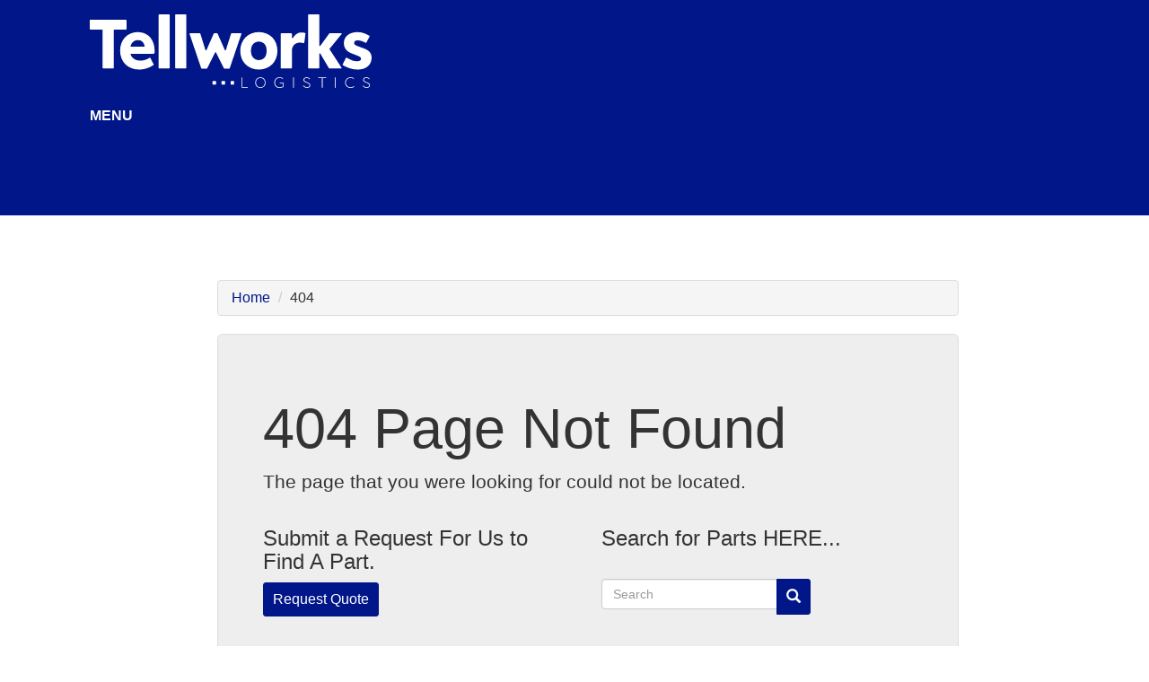

--- FILE ---
content_type: text/html; charset=UTF-8
request_url: https://products.tellworks.com/manufacturer/cooper-mountain
body_size: 16572
content:
<!doctype html>
<html class=" optml_no_js " lang="en-US">
<head>
    <meta charset="UTF-8">
    <meta name="viewport" content="width=device-width, initial-scale=1">
    <link rel="profile" href="http://gmpg.org/xfn/11">
    <meta name='robots' content='index, follow, max-image-preview:large, max-snippet:-1, max-video-preview:-1' />

    <title>Online Catalog - Tellworks Logistics</title>

    <link rel="canonical" href="https://products.tellworks.com/" />
    <meta property="og:locale" content="en_US" />
    <meta property="og:type" content="article" />
    <meta property="og:title" content="Online Catalog - Tellworks Logistics" />
    <meta property="og:description" content="Accurate, transparent inventory management. Services All Tellworks warehouse facilities operate by the same standardized systems and procedures. Working with your planners and buyers, we consistently maintain inventory levels dictated by usage and market availability. You will find complete transparency in every aspect of our warehouse operations. Your experience should be no different than if you..." />
    <meta property="og:url" content="https://products.tellworks.com/" />
    <meta property="og:site_name" content="Tellworks Logistics" />
    <meta property="article:modified_time" content="2021-09-22T14:45:28+00:00" />
    <meta name="twitter:card" content="summary_large_image" />
    <meta name="twitter:site" content="@TellworksL" />
    <meta name="twitter:label1" content="Est. reading time" />
    <meta name="twitter:data1" content="1 minute" />

    <link rel='dns-prefetch' href='//s.w.org' />
    <link rel='dns-prefetch' href='//mlwtnxoosnls.i.optimole.com' />
    <link rel='preconnect' href='https://mlwtnxoosnls.i.optimole.com' />
    <link rel="alternate" type="application/rss+xml" title="Tellworks Logistics &raquo; Feed" href="https://tellworks.com/feed/" />
    <link rel="alternate" type="application/rss+xml" title="Tellworks Logistics &raquo; Comments Feed" href="https://tellworks.com/comments/feed/" />

    <script type="text/javascript">
        window._wpemojiSettings = {"baseUrl":"https:\/\/s.w.org\/images\/core\/emoji\/13.1.0\/72x72\/","ext":".png","svgUrl":"https:\/\/s.w.org\/images\/core\/emoji\/13.1.0\/svg\/","svgExt":".svg","source":{"concatemoji":"https:\/\/tellworks.com\/wp-includes\/js\/wp-emoji-release.min.js?ver=5.8.1"}};
        !function(e,a,t){var n,r,o,i=a.createElement("canvas"),p=i.getContext&&i.getContext("2d");function s(e,t){var a=String.fromCharCode;p.clearRect(0,0,i.width,i.height),p.fillText(a.apply(this,e),0,0);e=i.toDataURL();return p.clearRect(0,0,i.width,i.height),p.fillText(a.apply(this,t),0,0),e===i.toDataURL()}function c(e){var t=a.createElement("script");t.src=e,t.defer=t.type="text/javascript",a.getElementsByTagName("head")[0].appendChild(t)}for(o=Array("flag","emoji"),t.supports={everything:!0,everythingExceptFlag:!0},r=0;r<o.length;r++)t.supports[o[r]]=function(e){if(!p||!p.fillText)return!1;switch(p.textBaseline="top",p.font="600 32px Arial",e){case"flag":return s([127987,65039,8205,9895,65039],[127987,65039,8203,9895,65039])?!1:!s([55356,56826,55356,56819],[55356,56826,8203,55356,56819])&&!s([55356,57332,56128,56423,56128,56418,56128,56421,56128,56430,56128,56423,56128,56447],[55356,57332,8203,56128,56423,8203,56128,56418,8203,56128,56421,8203,56128,56430,8203,56128,56423,8203,56128,56447]);case"emoji":return!s([10084,65039,8205,55357,56613],[10084,65039,8203,55357,56613])}return!1}(o[r]),t.supports.everything=t.supports.everything&&t.supports[o[r]],"flag"!==o[r]&&(t.supports.everythingExceptFlag=t.supports.everythingExceptFlag&&t.supports[o[r]]);t.supports.everythingExceptFlag=t.supports.everythingExceptFlag&&!t.supports.flag,t.DOMReady=!1,t.readyCallback=function(){t.DOMReady=!0},t.supports.everything||(n=function(){t.readyCallback()},a.addEventListener?(a.addEventListener("DOMContentLoaded",n,!1),e.addEventListener("load",n,!1)):(e.attachEvent("onload",n),a.attachEvent("onreadystatechange",function(){"complete"===a.readyState&&t.readyCallback()})),(n=t.source||{}).concatemoji?c(n.concatemoji):n.wpemoji&&n.twemoji&&(c(n.twemoji),c(n.wpemoji)))}(window,document,window._wpemojiSettings);
    </script>
    <style type="text/css">
        img.wp-smiley,
        img.emoji {
            display: inline !important;
            border: none !important;
            box-shadow: none !important;
            height: 1em !important;
            width: 1em !important;
            margin: 0 .07em !important;
            vertical-align: -0.1em !important;
            background: none !important;
            padding: 0 !important;
        }
    </style>
    <link rel='stylesheet' id='wp-block-library-css'  href='https://tellworks.com/wp-includes/css/dist/block-library/style.min.css?ver=5.8.1' type='text/css' media='all' />
    <link rel='stylesheet' id='hello-elementor-css'  href='https://tellworks.com/wp-content/themes/hello-elementor/style.min.css?ver=2.4.1' type='text/css' media='all' />
    <link rel='stylesheet' id='hello-elementor-theme-style-css'  href='https://tellworks.com/wp-content/themes/hello-elementor/theme.min.css?ver=2.4.1' type='text/css' media='all' />
    <link rel='stylesheet' id='elementor-icons-css'  href='https://tellworks.com/wp-content/plugins/elementor/assets/lib/eicons/css/elementor-icons.min.css?ver=5.11.0' type='text/css' media='all' />
    <link rel='stylesheet' id='elementor-animations-css'  href='https://tellworks.com/wp-content/plugins/elementor/assets/lib/animations/animations.min.css?ver=3.2.2' type='text/css' media='all' />
    <link rel='stylesheet' id='elementor-frontend-legacy-css'  href='https://tellworks.com/wp-content/plugins/elementor/assets/css/frontend-legacy.min.css?ver=3.2.2' type='text/css' media='all' />
    <link rel='stylesheet' id='elementor-frontend-css'  href='https://tellworks.com/wp-content/uploads/elementor/css/custom-frontend.min.css?ver=1626988722' type='text/css' media='all' />
    <link rel='stylesheet' id='elementor-post-6-css'  href='https://tellworks.com/wp-content/uploads/elementor/css/post-6.css?ver=1626988722' type='text/css' media='all' />
    <link rel='stylesheet' id='elementor-pro-css'  href='https://tellworks.com/wp-content/uploads/elementor/css/custom-pro-frontend.min.css?ver=1626988722' type='text/css' media='all' />
    <link rel='stylesheet' id='elementor-global-css'  href='https://tellworks.com/wp-content/uploads/elementor/css/global.css?ver=1626988722' type='text/css' media='all' />
    <link rel='stylesheet' id='elementor-post-45-css'  href='https://tellworks.com/wp-content/uploads/elementor/css/post-45.css?ver=1626988739' type='text/css' media='all' />
    <link rel='stylesheet' id='elementor-post-11-css'  href='https://tellworks.com/wp-content/uploads/elementor/css/post-11.css?ver=1626988722' type='text/css' media='all' />
    <link rel='stylesheet' id='elementor-post-114-css'  href='https://tellworks.com/wp-content/uploads/elementor/css/post-114.css?ver=1626988722' type='text/css' media='all' />
    <link rel='stylesheet' id='elementor-post-251-css'  href='https://tellworks.com/wp-content/uploads/elementor/css/post-251.css?ver=1626988723' type='text/css' media='all' />
    <style id='optm_lazyload_noscript_style-inline-css' type='text/css'>
        html.optml_no_js img[data-opt-src] { display: none !important; }
        html .elementor-section[data-settings*="background_background"]:not(.optml-bg-lazyloaded),
        html .elementor-section > .elementor-background-overlay:not(.optml-bg-lazyloaded),
        html .wp-block-cover[style*="background-image"]:not(.optml-bg-lazyloaded),
        html .elementor-widget-container:not(.optml-bg-lazyloaded),
        html .elementor-background-slideshow__slide__image:not(.optml-bg-lazyloaded) { background-image: none !important; }
    </style>
    <link rel='stylesheet' id='google-fonts-1-css'  href='https://fonts.googleapis.com/css?family=Open+Sans%3A100%2C100italic%2C200%2C200italic%2C300%2C300italic%2C400%2C400italic%2C500%2C500italic%2C600%2C600italic%2C700%2C700italic%2C800%2C800italic%2C900%2C900italic&#038;display=auto&#038;ver=5.8.1' type='text/css' media='all' />
    <script type='text/javascript' src='https://tellworks.com/wp-includes/js/jquery/jquery.min.js?ver=3.6.0' id='jquery-core-js'></script>
    <script type='text/javascript' src='https://tellworks.com/wp-includes/js/jquery/jquery-migrate.min.js?ver=3.3.2' id='jquery-migrate-js'></script>
    <link rel="https://api.w.org/" href="https://tellworks.com/wp-json/" /><link rel="alternate" type="application/json" href="https://tellworks.com/wp-json/wp/v2/pages/45" /><link rel="EditURI" type="application/rsd+xml" title="RSD" href="https://tellworks.com/xmlrpc.php?rsd" />
    <link rel="wlwmanifest" type="application/wlwmanifest+xml" href="https://tellworks.com/wp-includes/wlwmanifest.xml" />
    <meta name="generator" content="WordPress 5.8.1" />
    <link rel='shortlink' href='https://tellworks.com/?p=45' />
    <link rel="alternate" type="application/json+oembed" href="https://tellworks.com/wp-json/oembed/1.0/embed?url=https%3A%2F%2Ftellworks.com%2Fservices%2Fwarehouse-services%2F" />
    <link rel="alternate" type="text/xml+oembed" href="https://tellworks.com/wp-json/oembed/1.0/embed?url=https%3A%2F%2Ftellworks.com%2Fservices%2Fwarehouse-services%2F&#038;format=xml" />
    <!-- Global site tag (gtag.js) - Google Analytics -->
    <script async src=https://www.googletagmanager.com/gtag/js?id=G-10866QFZXL></script>
    <script>
        window.dataLayer = window.dataLayer || [];
        function gtag(){dataLayer.push(arguments);}
        gtag('js', new Date());

        gtag('config', 'G-10866QFZXL');
    </script>
    <meta name="generator" content="Optimole 3.1.3">
    <style type="text/css">
        img[data-opt-src]:not([data-opt-lazy-loaded]) {
            transition: .2s filter linear, .2s opacity linear, .2s border-radius linear;
            -webkit-transition: .2s filter linear, .2s opacity linear, .2s border-radius linear;
            -moz-transition: .2s filter linear, .2s opacity linear, .2s border-radius linear;
            -o-transition: .2s filter linear, .2s opacity linear, .2s border-radius linear;
        }
        img[data-opt-src]:not([data-opt-lazy-loaded]) {
            opacity: .75;
            -webkit-filter: blur(8px);
            -moz-filter: blur(8px);
            -o-filter: blur(8px);
            -ms-filter: blur(8px);
            filter: blur(8px);
            transform: scale(1.04);
            animation: 0.1s ease-in;
            -webkit-transform: translate3d(0, 0, 0);
        }
        /** optmliframelazyloadplaceholder */
    </style>
    <script type="application/javascript">
        document.documentElement.className = document.documentElement.className.replace(/\boptml_no_js\b/g, "");
        (function(w, d){
            var b = d.getElementsByTagName("head")[0];
            var s = d.createElement("script");
            var v = ("IntersectionObserver" in w && "isIntersecting" in w.IntersectionObserverEntry.prototype) ? "_no_poly" : "";
            s.async = true;
            s.src = "https://mlwtnxoosnls.i.optimole.com/js-lib/v2/latest/optimole_lib" + v  + ".min.js";
            b.appendChild(s);
            w.optimoleData = {
                lazyloadOnly: "optimole-lazy-only",
                backgroundReplaceClasses: [],
                nativeLazyload : false,
                scalingDisabled: false,
                watchClasses: [],
                backgroundLazySelectors: ".elementor-section[data-settings*=\"background_background\"], .elementor-section > .elementor-background-overlay, .wp-block-cover[style*=\"background-image\"], .elementor-widget-container, .elementor-background-slideshow__slide__image",
                network_optimizations: false,
                ignoreDpr: true,
                quality: 0
            }
        }(window, document));
        document.addEventListener( "DOMContentLoaded", function() {

            if ( "loading" in HTMLImageElement.prototype && Object.prototype.hasOwnProperty.call( optimoleData, "nativeLazyload" ) && optimoleData.nativeLazyload === true ) {
                const images = document.querySelectorAll('img[loading="lazy"]');
                images.forEach( function (img) {
                    if ( !img.dataset.optSrc) {
                        return;
                    }
                    img.src = img.dataset.optSrc;
                    delete img.dataset.optSrc;
                });
            }
        } );
    </script><link rel="icon" href="https://mlwtnxoosnls.i.optimole.com/vaizLSQ-isuuskDo/w:150/h:150/q:auto/rt:fill/g:ce/https://tellworks.com/wp-content/uploads/2021/05/tellworks-favicon.png" sizes="32x32" />
    <link rel="icon" href="https://mlwtnxoosnls.i.optimole.com/vaizLSQ-isuuskDo/w:300/h:300/q:auto/https://tellworks.com/wp-content/uploads/2021/05/tellworks-favicon.png" sizes="192x192" />
    <link rel="apple-touch-icon" href="https://mlwtnxoosnls.i.optimole.com/vaizLSQ-isuuskDo/w:300/h:300/q:auto/https://tellworks.com/wp-content/uploads/2021/05/tellworks-favicon.png" />
    <meta name="msapplication-TileImage" content="https://mlwtnxoosnls.i.optimole.com/vaizLSQ-isuuskDo/w:300/h:300/q:auto/https://tellworks.com/wp-content/uploads/2021/05/tellworks-favicon.png" />

            <meta name="csrf-token" content="BlCsRZkMLskbtc4vUE9DnOoIzJ8nNFlXbBlWRtVB">
<meta name="description" content=""/>
<meta name="keywords" content=""/>
<link rel="canonical" href="" />
<meta property="og:title" content="404 Page Not Found">
<meta property="og:type" content="website">
<meta property="og:url" content="">
<meta property="og:site_name" content="Tellworks Logistics" />
<meta property="og:description" content="">
<meta name="robots" content="noindex,nofollow">
<link rel="stylesheet" href="https://bbox1.brokerbin.com/onlinepartsearch/bs3/bootstrap/css/bootstrap.min.css" >
<link rel="stylesheet" href="https://bbox1.brokerbin.com/onlinepartsearch/bs3/css/style.css" >
    
    
    <style>
        body {
            font-size:unset;
        }

        .btn {
            border-style: solid;
            border-radius: 3px;
            font-family: Arial, Helvetica, sans-serif;
            font-size: 16px;
            line-height: 16px;
            padding: 10px;
            -webkit-border-radius: 3px;
        }

        .btn.btn-info, .btn.btn-success, .btn.btn-warning {
            background-color: #001689 !important;
            border-color: #001689 !important;
            color: #FFFFFF !important;
        }

        .btn.btn-success:active, .btn.btn-success:focus, .btn.btn-success:hover,
        .btn-info:active, .btn-info:focus, .btn-info:hover,
        .btn.btn-warning:active, .btn.btn-warning:focus, .btn.btn-warning:hover {
            transition: opacity .2s ease-in-out !important;
            border-color: transparent !important;
            filter: brightness(200%);
        }

        #exact-searchform > div.input-group > input[type=text],
        #fuzzy-searchform > div.input-group > input[type=text],
        #home-searchform > div.input-group > input[type=text],
        #keyword-searchform > div.input-group > input[type=text],
        #no-results-searchform > div.input-group > input[type=text],
        #searchform > input[type=text]
        {
            height: 41px !important;
        }

        #header-title {
            position: relative;
            top: -5em;
        }

        html {
            font-size:unset;
        }

        #page-header {
            height: 15em;
        }

        table td, table th {
            border: none;
        }

        table tbody tr:hover > td, table tbody tr:hover > th {
            background-color: inherit;
        }

        .text-primary {
            color: #001689;
        }

    </style>

    <script>

        window.onload = function() {
            switchHeaderBackground(0);
        };

        function switchHeaderBackground(imageIndex) {

            let images = [
                'https://mlwtnxoosnls.i.optimole.com/vaizLSQ-aviQLnS8/w:auto/h:auto/q:auto/https://tellworks.com/wp-content/uploads/2021/04/warehouse-services-tellworks.jpg',
                'https://mlwtnxoosnls.i.optimole.com/vaizLSQ-bHkg7zjd/w:auto/h:auto/q:auto/https://tellworks.com/wp-content/uploads/2021/04/forward-logistics-tellworks.jpg',
                'https://mlwtnxoosnls.i.optimole.com/vaizLSQ-zX8yGjYz/w:auto/h:auto/q:auto/https://tellworks.com/wp-content/uploads/2021/04/reverse-logistics-tellworks.jpg',
                'https://mlwtnxoosnls.i.optimole.com/vaizLSQ-KhdCs3E8/w:auto/h:auto/q:auto/https://tellworks.com/wp-content/uploads/2021/04/value-added-services-tellworks.jpg',
                'https://mlwtnxoosnls.i.optimole.com/vaizLSQ-Aj-ZmhOv/w:auto/h:auto/q:auto/https://tellworks.com/wp-content/uploads/2021/04/supply-chain-consulting-tellworks.jpg'
            ]

            let headerDiv = document.getElementsByClassName('elementor-background-overlay');

            let timeInterval = 5000;

            imageIndex++;
            if (imageIndex > images.length) {imageIndex = 1}
            headerDiv[0].style.backgroundImage = 'url(' + images[imageIndex - 1] + ')';
            setTimeout(switchHeaderBackground, timeInterval, imageIndex); // Change image every 5 seconds
        }

    </script>

</head>
<body class="page-template-default page page-id-45 page-child parent-pageid-43 wp-custom-logo elementor-default elementor-kit-6 elementor-page elementor-page-45">

<div data-elementor-type="header" data-elementor-id="11" class="elementor elementor-11 elementor-location-header" data-elementor-settings="[]">
    <div class="elementor-section-wrap">
        <header class="elementor-section elementor-top-section elementor-element elementor-element-51ec1e3 elementor-section-full_width elementor-section-height-default elementor-section-height-default" data-id="51ec1e3" data-element_type="section" id="site-header" data-settings="{&quot;sticky&quot;:&quot;top&quot;,&quot;sticky_effects_offset&quot;:50,&quot;sticky_on&quot;:[&quot;desktop&quot;,&quot;tablet&quot;,&quot;mobile&quot;],&quot;sticky_offset&quot;:0}">
            <div class="elementor-container elementor-column-gap-no">
                <div class="elementor-row">
                    <div class="elementor-column elementor-col-100 elementor-top-column elementor-element elementor-element-2ff6ced" data-id="2ff6ced" data-element_type="column">
                        <div class="elementor-column-wrap elementor-element-populated">
                            <div class="elementor-widget-wrap">
                                <div class="elementor-element elementor-element-5a40346 elementor-widget__width-initial elementor-widget-tablet__width-initial elementor-view-default elementor-widget elementor-widget-icon" data-id="5a40346" data-element_type="widget" id="site-logo" data-widget_type="icon.default">
                                    <div class="elementor-widget-container">
                                        <div class="elementor-icon-wrapper">
                                            <a class="elementor-icon" href="https://tellworks.com">
                                                <svg xmlns="http://www.w3.org/2000/svg" width="200" height="52.255" viewBox="0 0 200 52.255"><g transform="translate(-375.913 -2301.492)"><g transform="translate(483.655 2346.18)" class="subline"><path d="M458.722,2335.675h-.528v7.391h4.428v-.5h-3.9Z" transform="translate(-458.194 -2335.587)"></path><path d="M471.872,2336.707a3.4,3.4,0,0,0-1.151-.807,3.981,3.981,0,0,0-2.988,0,3.429,3.429,0,0,0-1.156.807,3.613,3.613,0,0,0-.743,1.2,4.376,4.376,0,0,0,0,2.962,3.631,3.631,0,0,0,.737,1.2,3.408,3.408,0,0,0,1.149.807,3.981,3.981,0,0,0,2.99,0,3.46,3.46,0,0,0,1.156-.807,3.6,3.6,0,0,0,.743-1.2,4.367,4.367,0,0,0,0-2.962A3.656,3.656,0,0,0,471.872,2336.707Zm-2.645-.606a3.213,3.213,0,0,1,1.249.24,2.936,2.936,0,0,1,.982.675,3.139,3.139,0,0,1,.646,1.04,3.922,3.922,0,0,1,0,2.672,3.129,3.129,0,0,1-.646,1.04,2.912,2.912,0,0,1-.982.674,3.383,3.383,0,0,1-2.51,0,2.9,2.9,0,0,1-.983-.675,3.155,3.155,0,0,1-.646-1.038,3.922,3.922,0,0,1,0-2.672,3.142,3.142,0,0,1,.647-1.04,2.923,2.923,0,0,1,.982-.675A3.243,3.243,0,0,1,469.227,2336.1Z" transform="translate(-455.901 -2335.608)"></path><path d="M479.75,2339.8h2.084v2.418a8.4,8.4,0,0,1-.879.308,4.844,4.844,0,0,1-1.355.158,3.507,3.507,0,0,1-1.258-.22,2.893,2.893,0,0,1-1-.633,2.941,2.941,0,0,1-.668-1.025,3.831,3.831,0,0,1-.245-1.413,3.884,3.884,0,0,1,.211-1.29,3.172,3.172,0,0,1,.6-1.045,2.766,2.766,0,0,1,.957-.7,3.167,3.167,0,0,1,1.307-.256,5.371,5.371,0,0,1,.885.063,4.1,4.1,0,0,1,.629.153,3.626,3.626,0,0,1,.432.179l.32.16.107.052.308-.43-.166-.068q-.13-.053-.326-.15a4.219,4.219,0,0,0-.51-.2,4.928,4.928,0,0,0-.716-.175,5.593,5.593,0,0,0-.963-.074,3.8,3.8,0,0,0-1.474.279,3.337,3.337,0,0,0-1.139.78,3.489,3.489,0,0,0-.73,1.2,4.377,4.377,0,0,0-.26,1.524,4.545,4.545,0,0,0,.233,1.467,3.449,3.449,0,0,0,.7,1.206,3.275,3.275,0,0,0,1.159.814,4.028,4.028,0,0,0,1.6.3,5.527,5.527,0,0,0,.919-.068,6.167,6.167,0,0,0,.73-.163,5.8,5.8,0,0,0,.581-.2c.166-.068.313-.129.443-.18l.09-.034v-3.235h-2.6Z" transform="translate(-452.694 -2335.608)"></path><rect width="0.528" height="7.391" transform="translate(36.562 0.088)"></rect><path d="M495.847,2339.859a3.939,3.939,0,0,0-.708-.416c-.249-.114-.489-.219-.717-.315l-.682-.284c-.212-.092-.414-.187-.6-.286a1.989,1.989,0,0,1-.444-.312,1.309,1.309,0,0,1-.274-.375,1.067,1.067,0,0,1-.1-.466,1.143,1.143,0,0,1,.113-.5,1.192,1.192,0,0,1,.339-.41,1.783,1.783,0,0,1,.558-.29,2.806,2.806,0,0,1,1.44-.026,2.349,2.349,0,0,1,.5.206,1.931,1.931,0,0,1,.362.27l.3.29.084.084.4-.29-.1-.118a3.508,3.508,0,0,0-.3-.31,2.586,2.586,0,0,0-.457-.331,3.127,3.127,0,0,0-.62-.265,2.741,2.741,0,0,0-.8-.11,3.129,3.129,0,0,0-1.046.156,2.332,2.332,0,0,0-.734.41,1.6,1.6,0,0,0-.439.583,1.623,1.623,0,0,0-.14.648,1.555,1.555,0,0,0,.163.735,1.766,1.766,0,0,0,.43.525,2.787,2.787,0,0,0,.591.375c.21.1.423.2.645.293l.583.25c.242.11.482.219.717.329a3.223,3.223,0,0,1,.6.358,1.666,1.666,0,0,1,.41.444,1.091,1.091,0,0,1,.149.582,1.218,1.218,0,0,1-.136.581,1.306,1.306,0,0,1-.375.437,1.685,1.685,0,0,1-.562.272,2.638,2.638,0,0,1-1.494-.032,3.477,3.477,0,0,1-.679-.309,3.249,3.249,0,0,1-.53-.4,3.856,3.856,0,0,1-.37-.4l-.085-.109-.427.313.1.115a5.544,5.544,0,0,0,.443.473,3.422,3.422,0,0,0,.6.457,3.279,3.279,0,0,0,1.737.471,3.236,3.236,0,0,0,.9-.121,2.245,2.245,0,0,0,.735-.364,1.775,1.775,0,0,0,.5-.59,1.711,1.711,0,0,0,.18-.789,1.646,1.646,0,0,0-.215-.858A2.089,2.089,0,0,0,495.847,2339.859Z" transform="translate(-447.872 -2335.608)"></path><path d="M499.662,2336.189h2.6v6.877h.528v-6.877h2.583v-.514h-5.707Z" transform="translate(-445.312 -2335.587)"></path><rect width="0.528" height="7.391" transform="translate(66.258 0.088)"></rect><path d="M519.967,2342.175h0a3.494,3.494,0,0,1-.5.237,3.926,3.926,0,0,1-.634.186,3.855,3.855,0,0,1-.788.074,3.271,3.271,0,0,1-1.326-.264,3.188,3.188,0,0,1-1.033-.708,3.293,3.293,0,0,1-.678-1.051,3.46,3.46,0,0,1-.245-1.3,3.3,3.3,0,0,1,.261-1.325,3.215,3.215,0,0,1,2.948-1.921,4.651,4.651,0,0,1,.822.063,4.21,4.21,0,0,1,.607.153,3.608,3.608,0,0,1,.444.185c.131.067.25.125.357.176l.118.058.249-.423-.125-.071c-.092-.052-.207-.114-.349-.185a4.084,4.084,0,0,0-.518-.211,4.653,4.653,0,0,0-.7-.169,5.513,5.513,0,0,0-.914-.068,3.927,3.927,0,0,0-1.353.245,3.573,3.573,0,0,0-1.2.725,3.635,3.635,0,0,0-.851,1.175,3.756,3.756,0,0,0-.324,1.595,4.125,4.125,0,0,0,.258,1.442,3.727,3.727,0,0,0,.748,1.226,3.583,3.583,0,0,0,1.191.846,3.878,3.878,0,0,0,1.587.314,4.531,4.531,0,0,0,1.667-.295,3.776,3.776,0,0,0,.562-.269c.156-.092.292-.174.408-.248l.135-.087-.326-.392Z" transform="translate(-440.785 -2335.608)"></path><path d="M528.679,2340.452a2.051,2.051,0,0,0-.543-.594,3.986,3.986,0,0,0-.708-.416c-.249-.114-.489-.219-.717-.315l-.682-.284c-.211-.092-.413-.187-.6-.286a1.922,1.922,0,0,1-.443-.312,1.3,1.3,0,0,1-.275-.374,1.1,1.1,0,0,1-.1-.467,1.145,1.145,0,0,1,.114-.5,1.187,1.187,0,0,1,.338-.41,1.782,1.782,0,0,1,.558-.29,2.506,2.506,0,0,1,.773-.108,2.473,2.473,0,0,1,.667.081,2.346,2.346,0,0,1,.5.206,1.911,1.911,0,0,1,.363.27l.383.374.4-.29-.1-.118a3.481,3.481,0,0,0-.3-.308,2.477,2.477,0,0,0-.459-.331,3.082,3.082,0,0,0-.62-.266,2.732,2.732,0,0,0-.8-.11,3.137,3.137,0,0,0-1.047.156,2.318,2.318,0,0,0-.734.41,1.624,1.624,0,0,0-.579,1.232,1.548,1.548,0,0,0,.164.737,1.78,1.78,0,0,0,.43.524,2.791,2.791,0,0,0,.591.375c.208.1.422.2.644.293l.583.25c.244.11.482.22.718.329a3.253,3.253,0,0,1,.6.358,1.673,1.673,0,0,1,.412.444,1.088,1.088,0,0,1,.148.582,1.224,1.224,0,0,1-.135.581,1.325,1.325,0,0,1-.375.437,1.7,1.7,0,0,1-.564.272,2.622,2.622,0,0,1-1.493-.032,3.448,3.448,0,0,1-.679-.309,3.206,3.206,0,0,1-.531-.4,3.676,3.676,0,0,1-.368-.4l-.085-.109-.429.313.1.116a6.217,6.217,0,0,0,.443.472,3.475,3.475,0,0,0,.6.457,3.289,3.289,0,0,0,1.737.471,3.223,3.223,0,0,0,.9-.121,2.22,2.22,0,0,0,.735-.364,1.734,1.734,0,0,0,.5-.59,1.7,1.7,0,0,0,.181-.789A1.646,1.646,0,0,0,528.679,2340.452Z" transform="translate(-437.842 -2335.608)"></path></g><g transform="translate(375.913 2301.492)" class="wordmark"><path d="M376.338,2304.422h25.238a.424.424,0,0,1,.425.424v6.083a.424.424,0,0,1-.425.424h-8.222a.424.424,0,0,0-.423.424v26.763a.425.425,0,0,1-.425.424h-7.047a.424.424,0,0,1-.425-.424v-26.763a.424.424,0,0,0-.425-.424h-8.272a.424.424,0,0,1-.425-.424v-6.083A.424.424,0,0,1,376.338,2304.422Z" transform="translate(-375.913 -2300.582)" fill="#001689"></path><path d="M415.851,2326.5H400.159a.412.412,0,0,0-.393.544,6.363,6.363,0,0,0,2.252,3.006,7.33,7.33,0,0,0,4.454,1.308,10.894,10.894,0,0,0,4.161-.669,21.625,21.625,0,0,0,2.611-1.292.416.416,0,0,1,.583.166l2.288,4.4a.422.422,0,0,1-.127.544c-.459.32-.973.638-1.54.96a18.658,18.658,0,0,1-2.349,1.094,18.056,18.056,0,0,1-2.853.826,16.772,16.772,0,0,1-3.415.317,14.787,14.787,0,0,1-5.6-1.013,12.42,12.42,0,0,1-4.269-2.8,12.036,12.036,0,0,1-2.693-4.269,15.239,15.239,0,0,1-.933-5.416,14.765,14.765,0,0,1,.854-5.041,12.263,12.263,0,0,1,2.48-4.159,11.761,11.761,0,0,1,3.948-2.827,12.871,12.871,0,0,1,5.308-1.041,11.736,11.736,0,0,1,5.362,1.148,10.8,10.8,0,0,1,3.708,2.987,12.448,12.448,0,0,1,2.134,4.188,16.9,16.9,0,0,1,.693,4.8c0,.25-.008.884-.029,1.205C416.759,2326.007,416.821,2326.5,415.851,2326.5Zm-10.981-9.711a4.751,4.751,0,0,0-3.387,1.282,6.6,6.6,0,0,0-1.744,2.923.429.429,0,0,0,.413.547h9.176a.429.429,0,0,0,.423-.5,6.165,6.165,0,0,0-1.358-2.887A4.41,4.41,0,0,0,404.87,2316.792Z" transform="translate(-370.812 -2298.521)" fill="#001689"></path><path d="M413.614,2301.492h7.046a.424.424,0,0,1,.425.424v37.535a.424.424,0,0,1-.425.424h-7.046a.424.424,0,0,1-.425-.424v-37.535A.424.424,0,0,1,413.614,2301.492Z" transform="translate(-364.359 -2301.492)" fill="#001689"></path><path d="M422.6,2301.492h7.045a.425.425,0,0,1,.425.426v37.534a.424.424,0,0,1-.425.424H422.6a.425.425,0,0,1-.426-.424v-37.534A.426.426,0,0,1,422.6,2301.492Z" transform="translate(-361.574 -2301.492)" fill="#001689"></path><path d="M454.968,2323.63a.424.424,0,0,0,.793-.042l3.672-11.543a.427.427,0,0,1,.4-.3h6.511a.426.426,0,0,1,.4.562l-8.3,24.331a.424.424,0,0,1-.4.288h-3.277a.426.426,0,0,1-.379-.234l-5.585-11.168a.424.424,0,0,0-.759,0l-5.586,11.168a.424.424,0,0,1-.38.234h-3.434a.426.426,0,0,1-.4-.288L430,2312.31a.425.425,0,0,1,.4-.561h6.83a.425.425,0,0,1,.4.3l3.574,11.53a.425.425,0,0,0,.794.046l5.123-11.62a.424.424,0,0,1,.388-.254h1.961a.424.424,0,0,1,.389.254Z" transform="translate(-359.16 -2298.332)" fill="#001689"></path><path d="M470.616,2337.7a13.714,13.714,0,0,1-5.468-1.04,12.657,12.657,0,0,1-4.163-2.827,12,12,0,0,1-2.638-4.215,14.681,14.681,0,0,1-.908-5.2,14.486,14.486,0,0,1,.908-5.175,12.358,12.358,0,0,1,2.638-4.215,12.486,12.486,0,0,1,4.163-2.853,14.884,14.884,0,0,1,10.937,0,12.3,12.3,0,0,1,6.8,7.068,14.541,14.541,0,0,1,.907,5.175,14.737,14.737,0,0,1-.907,5.2,12.02,12.02,0,0,1-2.64,4.215,12.664,12.664,0,0,1-4.161,2.827A13.729,13.729,0,0,1,470.616,2337.7Zm0-6.72a5.248,5.248,0,0,0,2.426-.535,5.438,5.438,0,0,0,1.762-1.412,5.8,5.8,0,0,0,1.067-2.08,9.453,9.453,0,0,0,0-5.068,5.727,5.727,0,0,0-1.067-2.08,5.423,5.423,0,0,0-1.762-1.415,5.762,5.762,0,0,0-4.853,0,5.45,5.45,0,0,0-1.762,1.415,6.071,6.071,0,0,0-1.093,2.08,8.782,8.782,0,0,0,0,5.068,6.15,6.15,0,0,0,1.093,2.08,5.465,5.465,0,0,0,1.762,1.412A5.25,5.25,0,0,0,470.616,2330.985Z" transform="translate(-350.648 -2298.521)" fill="#001689"></path><path d="M495.22,2318.906c-.151-.033-.265-.072-.418-.112a8.2,8.2,0,0,0-2-.238,6.179,6.179,0,0,0-2.054.345,5.024,5.024,0,0,0-1.761,1.067,5.354,5.354,0,0,0-1.254,1.87,7.287,7.287,0,0,0-.48,2.8v11.791a.424.424,0,0,1-.425.425h-7.046a.425.425,0,0,1-.425-.425v-24.118a.425.425,0,0,1,.425-.425h7.046a.425.425,0,0,1,.425.425v2.633a.421.421,0,0,0,.772.232,15.042,15.042,0,0,1,1.976-2.356,5.285,5.285,0,0,1,3.815-1.518,9.742,9.742,0,0,1,1.785.134,7,7,0,0,1,1.046.277.424.424,0,0,1,.271.458l-.768,5.844C496.023,2318.972,495.772,2319.024,495.22,2318.906Z" transform="translate(-343.852 -2298.47)" fill="#001689"></path><path d="M509.544,2314.926a.427.427,0,0,0-.343.174l-6.307,8.639a.424.424,0,0,1-.767-.25v-21.573a.424.424,0,0,0-.425-.424h-7.047a.424.424,0,0,0-.425.424v37.535a.424.424,0,0,0,.425.424H501.7a.424.424,0,0,0,.425-.424v-9.806a.411.411,0,0,1,.733-.255l6.093,10.326a.423.423,0,0,0,.332.16H517.7a.289.289,0,0,0,.225-.47l-8.434-13.018a.424.424,0,0,1,0-.533l8.329-10.221v0l.189-.233a.289.289,0,0,0-.225-.471Z" transform="translate(-339.257 -2301.492)" fill="#001689"></path><path d="M515.813,2329.293c.654.391,1.329.745,2.015,1.075.391.189.785.368,1.182.543a10.247,10.247,0,0,0,1.118.462,8.3,8.3,0,0,0,1.2.259,10.9,10.9,0,0,0,2.532.127,2.865,2.865,0,0,0,1.556-.52,1.534,1.534,0,0,0,.533-1.3,1.634,1.634,0,0,0-.862-1.323,15.955,15.955,0,0,0-2.072-.936l-2.613-1.013a17.186,17.186,0,0,1-2.748-1.2,8.526,8.526,0,0,1-2.08-1.6,6.381,6.381,0,0,1-1.333-2.135,8.24,8.24,0,0,1-.453-2.906,7.091,7.091,0,0,1,.667-3.071,6.982,6.982,0,0,1,1.894-2.426,9.284,9.284,0,0,1,2.959-1.6,12.03,12.03,0,0,1,3.869-.586,13.672,13.672,0,0,1,5.174.854,25.938,25.938,0,0,1,3.452,1.714.428.428,0,0,1,.157.56l-2.14,4.235a.421.421,0,0,1-.56.191q-.977-.464-2.376-1.043a8.573,8.573,0,0,0-3.282-.7,2.978,2.978,0,0,0-1.839.509,1.567,1.567,0,0,0-.668,1.308,1.606,1.606,0,0,0,.587,1.358,8.321,8.321,0,0,0,1.974.987l2.507.906c1.03.36,1.992.731,2.882,1.121a9.737,9.737,0,0,1,2.319,1.415,5.953,5.953,0,0,1,1.548,1.974,6.318,6.318,0,0,1,.56,2.8,8.353,8.353,0,0,1-.64,3.281,7.716,7.716,0,0,1-1.866,2.67,8.48,8.48,0,0,1-3.068,1.786,13.033,13.033,0,0,1-4.295.638,17.291,17.291,0,0,1-6.134-1.04,27.586,27.586,0,0,1-4.412-2.06.42.42,0,0,1-.157-.557l2.341-4.59A.4.4,0,0,1,515.813,2329.293Z" transform="translate(-333.472 -2298.521)" fill="#001689"></path></g><rect width="2.521" height="2.521" rx="0.398" transform="translate(469.43 2348.853)" fill="#e78b1f" class="square-1"></rect><rect width="2.521" height="2.521" rx="0.398" transform="translate(463.02 2348.853)" fill="#d62f40" class="square-2"></rect><rect width="2.521" height="2.521" rx="0.398" transform="translate(475.841 2348.853)" fill="#1ace8c" class="square-3"></rect></g></svg>			</a>
                                        </div>
                                    </div>
                                </div>
                                <div class="elementor-element elementor-element-6af7f51 elementor-widget__width-auto elementor-view-default elementor-widget elementor-widget-icon" data-id="6af7f51" data-element_type="widget" id="menu-toggle" data-widget_type="icon.default">
                                    <div class="elementor-widget-container">
                                        <div class="elementor-icon-wrapper">
                                            <div class="elementor-icon">
                                                <svg xmlns="http://www.w3.org/2000/svg" viewBox="0 0 28.97 28.47"><rect width="5.36" height="5.36"/><rect y="11.56" width="5.36" height="5.36"/><rect y="23.12" width="5.36" height="5.36"/><rect x="12.3" width="5.36" height="5.36"/><rect x="12.3" y="11.56" width="5.36" height="5.36"/><rect x="12.3" y="23.12" width="5.36" height="5.36"/><rect x="23.61" width="5.36" height="5.36"/><rect x="23.61" y="11.56" width="5.36" height="5.36"/><rect x="23.61" y="23.12" width="5.36" height="5.36"/></svg>			</div>
                                        </div>
                                    </div>
                                </div>
                                <nav class="elementor-section elementor-inner-section elementor-element elementor-element-801941a elementor-section-full_width elementor-section-height-default elementor-section-height-default" data-id="801941a" data-element_type="section" id="nav-drawer" data-settings="{&quot;background_background&quot;:&quot;classic&quot;}">
                                    <div class="elementor-container elementor-column-gap-no">
                                        <div class="elementor-row">
                                            <div class="elementor-column elementor-col-100 elementor-inner-column elementor-element elementor-element-071d945" data-id="071d945" data-element_type="column">
                                                <div class="elementor-column-wrap elementor-element-populated">
                                                    <div class="elementor-widget-wrap">
                                                        <div class="elementor-element elementor-element-c6c7de1 elementor-widget__width-auto elementor-view-default elementor-widget elementor-widget-icon" data-id="c6c7de1" data-element_type="widget" id="menu-close" data-widget_type="icon.default">
                                                            <div class="elementor-widget-container">
                                                                <div class="elementor-icon-wrapper">
                                                                    <div class="elementor-icon">
                                                                        <svg xmlns="http://www.w3.org/2000/svg" width="43.704" height="11.182" viewBox="0 0 43.704 11.182"><g transform="translate(-1572.553 -103.72)"><path d="M1572.553,108.877h37.577V103.72h.2l5.923,5.616-5.923,5.566h-.2v-5.055h-37.577Z"/></g></svg>			</div>
                                                                </div>
                                                            </div>
                                                        </div>
                                                        <div class="elementor-element elementor-element-52923e2 elementor-widget elementor-widget-wp-widget-nav_menu" data-id="52923e2" data-element_type="widget" data-widget_type="wp-widget-nav_menu.default">
                                                            <div class="elementor-widget-container">
                                                                <div class="menu-main-nav-container"><ul id="menu-main-nav" class="menu"><li id="menu-item-54" class="menu-item menu-item-type-post_type menu-item-object-page menu-item-home menu-item-54"><a href="https://tellworks.com/">Home</a></li>
                                                                        <li id="menu-item-213" class="no-link menu-item menu-item-type-custom menu-item-object-custom current-menu-ancestor current-menu-parent menu-item-has-children menu-item-213"><a href="#">Services</a>
                                                                            <ul class="sub-menu">
                                                                                <li id="menu-item-64" class="menu-item menu-item-type-post_type menu-item-object-page current-menu-item page_item page-item-45 current_page_item menu-item-64"><a href="https://tellworks.com/services/warehouse-services/" aria-current="page">Warehouse Services</a></li>
                                                                                <li id="menu-item-60" class="menu-item menu-item-type-post_type menu-item-object-page menu-item-60"><a href="https://tellworks.com/services/forward-logistics/">Forward Logistics</a></li>
                                                                                <li id="menu-item-61" class="menu-item menu-item-type-post_type menu-item-object-page menu-item-61"><a href="https://tellworks.com/services/reverse-logistics/">Reverse Logistics</a></li>
                                                                                <li id="menu-item-63" class="menu-item menu-item-type-post_type menu-item-object-page menu-item-63"><a href="https://tellworks.com/services/value-added-services/">Value Added Services</a></li>
                                                                                <li id="menu-item-62" class="menu-item menu-item-type-post_type menu-item-object-page menu-item-62"><a href="https://tellworks.com/services/supply-chain-consulting/">Supply Chain Consulting</a></li>
                                                                            </ul>
                                                                        </li>
                                                                        <li id="menu-item-58" class="menu-item menu-item-type-post_type menu-item-object-page menu-item-58"><a href="https://tellworks.com/locations/">Locations</a></li>
                                                                        <li id="menu-item-55" class="menu-item menu-item-type-post_type menu-item-object-page menu-item-55"><a href="https://tellworks.com/about/">About</a></li>
                                                                        <li id="menu-item-56" class="menu-item menu-item-type-post_type menu-item-object-page menu-item-56"><a href="https://tellworks.com/compliance/">Compliance</a></li>
                                                                        <li id="menu-item-57" class="menu-item menu-item-type-post_type menu-item-object-page menu-item-57"><a href="https://tellworks.com/contact/">Contact</a></li>
                                                                    </ul></div>		</div>
                                                        </div>
                                                        <div class="elementor-element elementor-element-1ff8ab8 elementor-widget elementor-widget-text-editor" data-id="1ff8ab8" data-element_type="widget" data-widget_type="text-editor.default">
                                                            <div class="elementor-widget-container">
                                                                <div class="elementor-text-editor elementor-clearfix">
                                                                    <p>T: <a href="tel:7708170245">(770) 817-0245</a><br />E: <a href="/cdn-cgi/l/email-protection#acdfc3c0d9d8c5c3c2dfecd8c9c0c0dbc3dec7df82cfc3c1"><span class="__cf_email__" data-cfemail="a5d6cac9d0d1cccacbd6e5d1c0c9c9d2cad7ced68bc6cac8">[email&#160;protected]</span></a></p>					</div>
                                                            </div>
                                                        </div>
                                                        <div class="elementor-element elementor-element-e26cc97 elementor-shape-square e-grid-align-left elementor-grid-0 elementor-widget elementor-widget-social-icons" data-id="e26cc97" data-element_type="widget" data-widget_type="social-icons.default">
                                                            <div class="elementor-widget-container">
                                                                <div class="elementor-social-icons-wrapper elementor-grid">
                                                                    <div class="elementor-grid-item">
                                                                        <a class="elementor-icon elementor-social-icon elementor-social-icon- elementor-animation-float elementor-repeater-item-d9c20a5" href="https://linkedin.com/company/tellworks-logistics" target="_blank">
                                                                            <span class="elementor-screen-only"></span>
                                                                            <svg xmlns="http://www.w3.org/2000/svg" width="21.854" height="21.854" viewBox="0 0 21.854 21.854"><g transform="translate(-1568.471 -976.858)"><path d="M1590.325,978.434v18.7a1.571,1.571,0,0,1-1.56,1.575h-18.738a1.568,1.568,0,0,1-1.556-1.575v-18.7a1.568,1.568,0,0,1,1.556-1.576h18.738A1.571,1.571,0,0,1,1590.325,978.434Zm-14.99,3.424a1.878,1.878,0,1,0-1.879,1.878A1.884,1.884,0,0,0,1575.335,981.858Zm-.254,13.733v-10.43h-3.244v10.43h3.244Zm12.137-5.718c0-2.81-.61-4.971-3.888-4.971a3.41,3.41,0,0,0-3.068,1.683h-.044v-1.424h-3.108v10.43h3.239v-5.162c0-1.361.259-2.678,1.947-2.678,1.658,0,1.682,1.557,1.682,2.766v5.074h3.24Z"></path></g></svg>					</a>
                                                                    </div>
                                                                    <div class="elementor-grid-item">
                                                                        <a class="elementor-icon elementor-social-icon elementor-social-icon- elementor-animation-float elementor-repeater-item-a2dd5a8" href="https://twitter.com/TellworksL" target="_blank">
                                                                            <span class="elementor-screen-only"></span>
                                                                            <svg xmlns="http://www.w3.org/2000/svg" width="20.5" height="16.651" viewBox="0 0 20.5 16.651"><g transform="translate(-1619.531 -978.738)"><path d="M1637.936,983.435a11.958,11.958,0,0,1-18.405,10.067,8.685,8.685,0,0,0,1.015.053,8.415,8.415,0,0,0,5.216-1.8,4.209,4.209,0,0,1-3.929-2.913,5.305,5.305,0,0,0,.794.064,4.488,4.488,0,0,0,1.105-.142,4.2,4.2,0,0,1-3.369-4.123v-.053a4.225,4.225,0,0,0,1.9.533,4.208,4.208,0,0,1-1.3-5.619,11.935,11.935,0,0,0,8.663,4.4,4.652,4.652,0,0,1-.1-.962,4.206,4.206,0,0,1,7.272-2.875,8.265,8.265,0,0,0,2.667-1.014,4.193,4.193,0,0,1-1.848,2.315,8.431,8.431,0,0,0,2.42-.65,9.035,9.035,0,0,1-2.107,2.172C1637.936,983.07,1637.936,983.252,1637.936,983.435Z"></path></g></svg>					</a>
                                                                    </div>
                                                                </div>
                                                            </div>
                                                        </div>
                                                    </div>
                                                </div>
                                            </div>
                                        </div>
                                    </div>
                                </nav>
                            </div>
                        </div>
                    </div>
                </div>
            </div>
        </header>
    </div>
</div>

<main class="site-main post-45 page type-page status-publish hentry" role="main">
    <div class="page-content">
        <div data-elementor-type="wp-page" data-elementor-id="45" class="elementor elementor-45" data-elementor-settings="[]">
            <div class="elementor-inner">
                <div class="elementor-section-wrap">
                    <section id="page-header" class="elementor-section elementor-top-section elementor-element elementor-element-33f5aab9 elementor-section-height-min-height elementor-section-items-stretch elementor-section-boxed elementor-section-height-default" data-id="33f5aab9" data-element_type="section" data-settings="{&quot;background_background&quot;:&quot;classic&quot;}">

                        <div class="elementor-background-overlay"></div>

                        <div class="elementor-container elementor-column-gap-no">
                            <div class="elementor-row">
                                <div class="elementor-column elementor-col-100 elementor-top-column elementor-element elementor-element-556977cd" data-id="556977cd" data-element_type="column">
                                    <div class="elementor-column-wrap elementor-element-populated">
                                        <div class="elementor-widget-wrap">
                                            <div class="elementor-element elementor-element-3e1a8086 elementor-widget elementor-widget-heading" data-id="3e1a8086" data-element_type="widget" data-widget_type="heading.default">
                                                <div class="elementor-widget-container">
                                                    <h2 id="header-title" class="elementor-heading-title elementor-size-default">Online Catalog</h2>		</div>
                                            </div>
                                        </div>
                                    </div>
                                </div>
                            </div>
                        </div>
                    </section>
                    <section class="elementor-section elementor-top-section elementor-element elementor-element-2479a8c0 elementor-section-boxed elementor-section-height-default elementor-section-height-default" data-id="2479a8c0" data-element_type="section">
                        <div class="elementor-column-gap-no">
                            <div class="elementor-row">
                                <div class="elementor-column elementor-col-100 elementor-top-column elementor-element elementor-element-14d05240" data-id="14d05240" data-element_type="column">
                                    <div class="container-fluid">
                                        <div class="elementor-widget-wrap">

                                                                                            <div class="container-fluid">
    <div data-alert-block="error" class="row hidden">
        <div class="col-lg-12 alert alert-danger alert-dismissable">
            <button aria-hidden="true" data-dismiss="alert" class="close" type="button">×</button>
            <span data-alert-message="error"></span>
        </div>
    </div>
    <div data-alert-block="success"  class="row hidden">
        <div class="col-lg-12 alert alert-success alert-dismissable">
            <button aria-hidden="true" data-dismiss="alert" class="close" type="button">×</button>
            <span data-alert-message="success"></span>
        </div>
    </div>
</div>                                                                                        <div class="container-fluid">
    <div class="row">
        <div class="col-xs-12 col-md-12">
            <ol class="breadcrumb">
                <li><a href="https://products.tellworks.com">Home</a></li>
                <li>404</li>
            </ol>
        </div>
    </div>
    <div class="row">
        <div class="col-xs-12 col-md-12">
            <div class="jumbotron" style="padding: 50px;">
                <div class="row">
                    <div class="col-xs-12 col-md-12">
                        <h1>404 Page Not Found</h1>
                        <p class="lead">The page that you were looking for could not be located.</p>
                    </div>
                </div>
                <div class="row">
                    <div class="col-xs-12 col-md-12">
                        <hr/>
                    </div>
                </div>
                <div class="row">
                    <div class="col-xs-12 col-md-6">
                        <h2 class="h3">Submit a Request For Us to Find A Part.</h2>
                        <a id="remote_quote_button" class="btn btn-lg btn-success" data-target="#quotemodal" role="button" data-toggle="modal" rel="nofollow" href="https://onlinepartsearch.com/quote/modal?lang=en&keycode=tellworks&callback=?">
                            Request Quote
                        </a>
                    </div>
                    <div class="col-xs-12 col-md-6">
                        <h3>Search for Parts HERE...</h3>
                        <br/>
                        <form class="form-inline" method="get" action="https://products.tellworks.com/search/part-number">
                            <div class="input-group">
                                <input type="text" class="form-control" placeholder="Search" name="s">
                                <span class="input-group-btn">
                                    <button class="btn btn-success" type="submit"><span class="glyphicon glyphicon-search" aria-hidden="true"></span></button>
                                </span>
                            </div><!-- /input-group -->
                        </form>
                        <br/>
                        <br/>
                        <br/>
                        <br/>
                        <br/>
                        <br/>
                    </div>
                </div>
            </div>
        </div>
    </div>
</div>

                                        </div>
                                    </div>
                                </div>
                            </div>
                        </div>
                    </section>
                </div>
            </div>
        </div>
        <div class="post-tags">
        </div>
    </div>

    <section id="comments" class="comments-area">




    </section><!-- .comments-area -->
</main>

<div data-elementor-type="footer" data-elementor-id="114" class="elementor elementor-114 elementor-location-footer" data-elementor-settings="[]">
    <div class="elementor-section-wrap">
        <section class="elementor-section elementor-top-section elementor-element elementor-element-3fdbbb7 elementor-section-boxed elementor-section-height-default elementor-section-height-default" data-id="3fdbbb7" data-element_type="section">
            <div class="elementor-container elementor-column-gap-default">
                <div class="elementor-row">
                    <div class="elementor-column elementor-col-50 elementor-top-column elementor-element elementor-element-e1d28e2" data-id="e1d28e2" data-element_type="column">
                        <div class="elementor-column-wrap elementor-element-populated">
                            <div class="elementor-widget-wrap">
                                <div class="elementor-element elementor-element-bbe3578 elementor-widget elementor-widget-image" data-id="bbe3578" data-element_type="widget" data-widget_type="image.default">
                                    <div class="elementor-widget-container">
                                        <div class="elementor-image">
                                            <img decoding=async  width="200" height="52" src="https://mlwtnxoosnls.i.optimole.com/vaizLSQ-SI36Yqzt/w:200/h:52/q:auto/https://tellworks.com/wp-content/uploads/2020/10/tellworks-logistics-logo.svg" class="attachment-full size-full" alt="" />														</div>
                                    </div>
                                </div>
                                <div class="elementor-element elementor-element-d747ada elementor-widget elementor-widget-text-editor" data-id="d747ada" data-element_type="widget" data-widget_type="text-editor.default">
                                    <div class="elementor-widget-container">
                                        <div class="elementor-text-editor elementor-clearfix">
                                            <p>3400 Peachtree Rd NE<br />Suite 800<br />Atlanta, GA 30326<br />(770) 817-0245</p>					</div>
                                    </div>
                                </div>
                                <div class="elementor-element elementor-element-3f085fd elementor-shape-square e-grid-align-left elementor-grid-0 elementor-widget elementor-widget-social-icons" data-id="3f085fd" data-element_type="widget" data-widget_type="social-icons.default">
                                    <div class="elementor-widget-container">
                                        <div class="elementor-social-icons-wrapper elementor-grid">
                                            <div class="elementor-grid-item">
                                                <a class="elementor-icon elementor-social-icon elementor-social-icon- elementor-repeater-item-af4cd05" href="https://linkedin.com/company/tellworks-logistics" target="_blank">
                                                    <span class="elementor-screen-only"></span>
                                                    <svg xmlns="http://www.w3.org/2000/svg" width="21.857" height="21.857" viewBox="0 0 21.857 21.857"><path d="M20.3-20.3H1.556A1.568,1.568,0,0,0,0-18.72V-.015A1.568,1.568,0,0,0,1.556,1.561H20.3A1.572,1.572,0,0,0,21.857-.015V-18.72A1.572,1.572,0,0,0,20.3-20.3ZM6.606-1.561H3.366V-11.992H6.611V-1.561ZM4.986-13.417a1.879,1.879,0,0,1-1.878-1.878,1.879,1.879,0,0,1,1.878-1.878,1.882,1.882,0,0,1,1.878,1.878A1.876,1.876,0,0,1,4.986-13.417ZM18.749-1.561H15.51V-6.635c0-1.21-.024-2.766-1.683-2.766-1.688,0-1.947,1.317-1.947,2.678v5.162H8.64V-11.992h3.108v1.425h.044a3.412,3.412,0,0,1,3.069-1.683c3.279,0,3.888,2.161,3.888,4.971Z" transform="translate(0 20.296)"></path></svg>					</a>
                                            </div>
                                            <div class="elementor-grid-item">
                                                <a class="elementor-icon elementor-social-icon elementor-social-icon- elementor-repeater-item-f1bd437" href="https://twitter.com/TellworksL" target="_blank">
                                                    <span class="elementor-screen-only"></span>
                                                    <svg xmlns="http://www.w3.org/2000/svg" width="20.503" height="16.652" viewBox="0 0 20.503 16.652"><path d="M18.4-11.865A9.032,9.032,0,0,0,20.5-14.037a8.424,8.424,0,0,1-2.42.65A4.191,4.191,0,0,0,19.931-15.7a8.273,8.273,0,0,1-2.667,1.015,4.192,4.192,0,0,0-3.07-1.327,4.2,4.2,0,0,0-4.2,4.2,4.744,4.744,0,0,0,.1.963,11.944,11.944,0,0,1-8.664-4.4,4.17,4.17,0,0,0-.572,2.121,4.2,4.2,0,0,0,1.873,3.5,4.232,4.232,0,0,1-1.9-.533v.052A4.2,4.2,0,0,0,4.2-5.984,4.443,4.443,0,0,1,3.1-5.841,5.3,5.3,0,0,1,2.3-5.906,4.21,4.21,0,0,0,6.232-2.992,8.416,8.416,0,0,1,1.015-1.2,8.7,8.7,0,0,1,0-1.249,11.875,11.875,0,0,0,6.453.637,11.874,11.874,0,0,0,18.409-11.318C18.409-11.5,18.409-11.683,18.4-11.865Z" transform="translate(0 16.015)"></path></svg>					</a>
                                            </div>
                                        </div>
                                    </div>
                                </div>
                            </div>
                        </div>
                    </div>
                    <div class="elementor-column elementor-col-50 elementor-top-column elementor-element elementor-element-13657b6" data-id="13657b6" data-element_type="column">
                        <div class="elementor-column-wrap elementor-element-populated">
                            <div class="elementor-widget-wrap">
                                <div class="elementor-element elementor-element-a284e41 elementor-widget elementor-widget-wp-widget-nav_menu" data-id="a284e41" data-element_type="widget" data-widget_type="wp-widget-nav_menu.default">
                                    <div class="elementor-widget-container">
                                        <div class="menu-footer-menu-container"><ul id="menu-footer-menu" class="menu"><li id="menu-item-209" class="no-link menu-item menu-item-type-custom menu-item-object-custom current-menu-ancestor current-menu-parent menu-item-has-children menu-item-209"><a href="#">Services</a>
                                                    <ul class="sub-menu">
                                                        <li id="menu-item-120" class="menu-item menu-item-type-post_type menu-item-object-page current-menu-item page_item page-item-45 current_page_item menu-item-120"><a href="https://tellworks.com/services/warehouse-services/" aria-current="page">Warehouse Services</a></li>
                                                        <li id="menu-item-121" class="menu-item menu-item-type-post_type menu-item-object-page menu-item-121"><a href="https://tellworks.com/services/forward-logistics/">Forward Logistics</a></li>
                                                        <li id="menu-item-122" class="menu-item menu-item-type-post_type menu-item-object-page menu-item-122"><a href="https://tellworks.com/services/reverse-logistics/">Reverse Logistics</a></li>
                                                        <li id="menu-item-123" class="menu-item menu-item-type-post_type menu-item-object-page menu-item-123"><a href="https://tellworks.com/services/value-added-services/">Value Added Services</a></li>
                                                        <li id="menu-item-124" class="menu-item menu-item-type-post_type menu-item-object-page menu-item-124"><a href="https://tellworks.com/services/supply-chain-consulting/">Supply Chain Consulting</a></li>
                                                    </ul>
                                                </li>
                                                <li id="menu-item-125" class="menu-item menu-item-type-post_type menu-item-object-page menu-item-has-children menu-item-125"><a href="https://tellworks.com/about/">About</a>
                                                    <ul class="sub-menu">
                                                        <li id="menu-item-211" class="menu-item menu-item-type-custom menu-item-object-custom menu-item-211"><a href="/about#company-overview">Company Overview</a></li>
                                                        <li id="menu-item-210" class="menu-item menu-item-type-custom menu-item-object-custom menu-item-210"><a href="/about#why-tellworks">Why Tellworks</a></li>
                                                        <li id="menu-item-127" class="menu-item menu-item-type-custom menu-item-object-custom menu-item-127"><a href="/about/#team">Team</a></li>
                                                    </ul>
                                                </li>
                                                <li id="menu-item-129" class="menu-item menu-item-type-post_type menu-item-object-page menu-item-129"><a href="https://tellworks.com/locations/">Locations</a></li>
                                                <li id="menu-item-130" class="menu-item menu-item-type-post_type menu-item-object-page menu-item-has-children menu-item-130"><a href="https://tellworks.com/contact/">Contact</a>
                                                    <ul class="sub-menu">
                                                        <li id="menu-item-200" class="menu-item menu-item-type-post_type menu-item-object-page menu-item-200"><a href="https://tellworks.com/contact/">Get in Touch</a></li>
                                                        <li id="menu-item-199" class="menu-item menu-item-type-post_type menu-item-object-page menu-item-199"><a href="https://tellworks.com/careers/">Careers</a></li>
                                                        <li id="menu-item-252" class="after-hours no-link menu-item menu-item-type-custom menu-item-object-custom menu-item-252"><a href="#">After Hours Service</a></li>
                                                    </ul>
                                                </li>
                                                <li id="menu-item-134" class="menu-item menu-item-type-post_type menu-item-object-page menu-item-134"><a href="https://tellworks.com/compliance/">Compliance</a></li>
                                            </ul></div>		</div>
                                </div>
                            </div>
                        </div>
                    </div>
                </div>
            </div>
        </section>
        <section class="elementor-section elementor-top-section elementor-element elementor-element-995c42a elementor-section-boxed elementor-section-height-default elementor-section-height-default" data-id="995c42a" data-element_type="section" data-settings="{&quot;background_background&quot;:&quot;classic&quot;}">
            <div class="elementor-container elementor-column-gap-default">
                <div class="elementor-row">
                    <div class="elementor-column elementor-col-100 elementor-top-column elementor-element elementor-element-716b1aa" data-id="716b1aa" data-element_type="column">
                        <div class="elementor-column-wrap elementor-element-populated">
                            <div class="elementor-widget-wrap">
                                <div class="elementor-element elementor-element-2da7e39 elementor-widget__width-auto elementor-widget-mobile__width-inherit elementor-widget elementor-widget-heading" data-id="2da7e39" data-element_type="widget" data-widget_type="heading.default">
                                    <div class="elementor-widget-container">
                                        <p class="elementor-heading-title elementor-size-default">© Copyright 2021 Tellworks Logistics. All right reserved.</p>		</div>
                                </div>
                                <div class="elementor-element elementor-element-82c317a elementor-widget__width-auto elementor-widget-mobile__width-inherit elementor-widget elementor-widget-text-editor" data-id="82c317a" data-element_type="widget" data-widget_type="text-editor.default">
                                    <div class="elementor-widget-container">
                                        <div class="elementor-text-editor elementor-clearfix">
                                            <p><a href="https://tellworks.com/terms-conditions/">Terms &amp; Conditions</a> | <a href="https://tellworks.com/privacy-policy/">Privacy Policy</a> | <a href="https://tellworks.com/sitemap/">Sitemap</a></p>					</div>
                                    </div>
                                </div>
                            </div>
                        </div>
                    </div>
                </div>
            </div>
        </section>
    </div>
</div>

<div data-elementor-type="popup" data-elementor-id="251" class="elementor elementor-251 elementor-location-popup" data-elementor-settings="{&quot;entrance_animation&quot;:&quot;fadeInUp&quot;,&quot;open_selector&quot;:&quot;.after-hours&quot;,&quot;entrance_animation_duration&quot;:{&quot;unit&quot;:&quot;px&quot;,&quot;size&quot;:1.2,&quot;sizes&quot;:[]},&quot;triggers&quot;:[],&quot;timing&quot;:[]}">
    <div class="elementor-section-wrap">
        <section class="elementor-section elementor-top-section elementor-element elementor-element-244d13d elementor-section-boxed elementor-section-height-default elementor-section-height-default" data-id="244d13d" data-element_type="section">
            <div class="elementor-container elementor-column-gap-default">
                <div class="elementor-row">
                    <div class="elementor-column elementor-col-100 elementor-top-column elementor-element elementor-element-11361a4" data-id="11361a4" data-element_type="column">
                        <div class="elementor-column-wrap elementor-element-populated">
                            <div class="elementor-widget-wrap">
                                <div class="elementor-element elementor-element-cd5105f elementor-widget elementor-widget-heading" data-id="cd5105f" data-element_type="widget" data-widget_type="heading.default">
                                    <div class="elementor-widget-container">
                                        <p class="elementor-heading-title elementor-size-default">Customers with an urgent need after normal business hours please contact <a href="tel:8667754438">866-775-4438</a> for service.</p>		</div>
                                </div>
                            </div>
                        </div>
                    </div>
                </div>
            </div>
        </section>
    </div>
</div>
<script data-cfasync="false" src="/cdn-cgi/scripts/5c5dd728/cloudflare-static/email-decode.min.js"></script><script type='text/javascript' src='https://tellworks.com/wp-content/plugins/tellworks-plugin/js/tellworks-scripts.js?ver=5.8.1' id='tellworks_script-js'></script>
<script type='text/javascript' src='https://tellworks.com/wp-includes/js/wp-embed.min.js?ver=5.8.1' id='wp-embed-js'></script>
<script type='text/javascript' src='https://tellworks.com/wp-content/plugins/elementor-pro/assets/js/webpack-pro.runtime.min.js?ver=3.2.2' id='elementor-pro-webpack-runtime-js'></script>
<script type='text/javascript' src='https://tellworks.com/wp-content/plugins/elementor/assets/js/webpack.runtime.min.js?ver=3.2.2' id='elementor-webpack-runtime-js'></script>
<script type='text/javascript' src='https://tellworks.com/wp-content/plugins/elementor/assets/js/frontend-modules.min.js?ver=3.2.2' id='elementor-frontend-modules-js'></script>
<script type='text/javascript' src='https://tellworks.com/wp-content/plugins/elementor-pro/assets/lib/sticky/jquery.sticky.min.js?ver=3.2.2' id='elementor-sticky-js'></script>
<script type='text/javascript' id='elementor-pro-frontend-js-before'>
    var ElementorProFrontendConfig = {"ajaxurl":"https:\/\/tellworks.com\/wp-admin\/admin-ajax.php","nonce":"52bb543a4f","urls":{"assets":"https:\/\/tellworks.com\/wp-content\/plugins\/elementor-pro\/assets\/"},"i18n":{"toc_no_headings_found":"No headings were found on this page."},"shareButtonsNetworks":{"facebook":{"title":"Facebook","has_counter":true},"twitter":{"title":"Twitter"},"google":{"title":"Google+","has_counter":true},"linkedin":{"title":"LinkedIn","has_counter":true},"pinterest":{"title":"Pinterest","has_counter":true},"reddit":{"title":"Reddit","has_counter":true},"vk":{"title":"VK","has_counter":true},"odnoklassniki":{"title":"OK","has_counter":true},"tumblr":{"title":"Tumblr"},"digg":{"title":"Digg"},"skype":{"title":"Skype"},"stumbleupon":{"title":"StumbleUpon","has_counter":true},"mix":{"title":"Mix"},"telegram":{"title":"Telegram"},"pocket":{"title":"Pocket","has_counter":true},"xing":{"title":"XING","has_counter":true},"whatsapp":{"title":"WhatsApp"},"email":{"title":"Email"},"print":{"title":"Print"}},"facebook_sdk":{"lang":"en_US","app_id":""},"lottie":{"defaultAnimationUrl":"https:\/\/tellworks.com\/wp-content\/plugins\/elementor-pro\/modules\/lottie\/assets\/animations\/default.json"}};
</script>
<script type='text/javascript' src='https://tellworks.com/wp-content/plugins/elementor-pro/assets/js/frontend.min.js?ver=3.2.2' id='elementor-pro-frontend-js'></script>
<script type='text/javascript' src='https://tellworks.com/wp-content/plugins/elementor/assets/lib/waypoints/waypoints.min.js?ver=4.0.2' id='elementor-waypoints-js'></script>
<script type='text/javascript' src='https://tellworks.com/wp-includes/js/jquery/ui/core.min.js?ver=1.12.1' id='jquery-ui-core-js'></script>
<script type='text/javascript' src='https://tellworks.com/wp-content/plugins/elementor/assets/lib/swiper/swiper.min.js?ver=5.3.6' id='swiper-js'></script>
<script type='text/javascript' src='https://tellworks.com/wp-content/plugins/elementor/assets/lib/share-link/share-link.min.js?ver=3.2.2' id='share-link-js'></script>
<script type='text/javascript' src='https://tellworks.com/wp-content/plugins/elementor/assets/lib/dialog/dialog.min.js?ver=4.8.1' id='elementor-dialog-js'></script>
<script type='text/javascript' id='elementor-frontend-js-before'>
    var elementorFrontendConfig = {"environmentMode":{"edit":false,"wpPreview":false,"isScriptDebug":false},"i18n":{"shareOnFacebook":"Share on Facebook","shareOnTwitter":"Share on Twitter","pinIt":"Pin it","download":"Download","downloadImage":"Download image","fullscreen":"Fullscreen","zoom":"Zoom","share":"Share","playVideo":"Play Video","previous":"Previous","next":"Next","close":"Close"},"is_rtl":false,"breakpoints":{"xs":0,"sm":480,"md":768,"lg":1280,"xl":1440,"xxl":1600},"responsive":{"breakpoints":{"mobile":{"label":"Mobile","value":767,"direction":"max","is_enabled":true},"mobile_extra":{"label":"Mobile Extra","value":880,"direction":"max","is_enabled":false},"tablet":{"label":"Tablet","value":1279,"direction":"max","is_enabled":true},"tablet_extra":{"label":"Tablet Extra","value":1365,"direction":"max","is_enabled":false},"laptop":{"label":"Laptop","value":1620,"direction":"max","is_enabled":false},"widescreen":{"label":"Widescreen","value":2400,"direction":"min","is_enabled":false}}},"version":"3.2.2","is_static":false,"experimentalFeatures":{"form-submissions":true},"urls":{"assets":"https:\/\/tellworks.com\/wp-content\/plugins\/elementor\/assets\/"},"settings":{"page":[],"editorPreferences":[]},"kit":{"viewport_tablet":1279,"active_breakpoints":["viewport_mobile","viewport_tablet"],"global_image_lightbox":"yes","lightbox_enable_counter":"yes","lightbox_enable_fullscreen":"yes","lightbox_enable_zoom":"yes","lightbox_enable_share":"yes","lightbox_title_src":"title","lightbox_description_src":"description"},"post":{"id":45,"title":"Warehouse%20Services%20%E2%80%93%20Tellworks%20Logistics","excerpt":"","featuredImage":false}};
</script>
<script type='text/javascript' src='https://tellworks.com/wp-content/plugins/elementor/assets/js/frontend.min.js?ver=3.2.2' id='elementor-frontend-js'></script>
<script type='text/javascript' src='https://tellworks.com/wp-content/plugins/elementor-pro/assets/js/preloaded-elements-handlers.min.js?ver=3.2.2' id='pro-preloaded-elements-handlers-js'></script>
<script type='text/javascript' src='https://tellworks.com/wp-content/plugins/elementor/assets/js/preloaded-modules.min.js?ver=3.2.2' id='preloaded-modules-js'></script>

<div id="footer">
            <div id="quotemodal" class="modal fade" tabindex="-1" role="dialog" aria-hidden="true">
    <i class="icon-spinner icon-spin"></i> Loading...<br/> Javascript Required to Submit Requests.
</div>
<script src="https://bbox1.brokerbin.com/onlinepartsearch/bs3/jquery/jquery.min.js" ></script>
<script src="https://bbox1.brokerbin.com/onlinepartsearch/bs3/bootstrap/js/bootstrap.min.js" ></script>
<!-- <script src="https://onlinepartsearch.com/bs3/js/footer.js" ></script> -->
<script type="application/javascript">

    jQuery.ajaxSetup({
        headers: {
            'X-CSRF-TOKEN': jQuery('meta[name="csrf-token"]').attr('content'),
        }
    });

    /* Quote Modal */
    jQuery('[data-toggle="modal"][data-target="#quotemodal"]').on('click',function(){
        var dataSource = jQuery(this).attr('href');
        if(dataSource!=''){
            var dataTarget = jQuery(this).attr('data-target');
            jQuery.getJSON(
                dataSource,
                function (data) {
                    var decoded = jQuery('<div/>').html(data).text();
                    jQuery(dataTarget).html(decoded);
                }
            );
        }
    });

</script>
    <script type="application/javascript">
        jQuery('.filter-checkbox').on('click',function(){
            var allcheckbox = [];
            jQuery('.filter-checkbox:checked').each(function() {
                var type = this.getAttribute('data-filter-type');
                allcheckbox[type] = jQuery(this).val();
            });
            var filters = '';
            var looped = false;
            for(var key in allcheckbox) {
                var value = allcheckbox[key];
                filters = filters + key + ':' + value + '+';
                looped = true;
            }
            if(looped){
                //clean up + on end of string
                filters = filters.substring(0,filters.length-1);
            }
            filters = filters + '';
            var decoded = jQuery('<div/>').html(filters).text();
            if(decoded!=''){
                decoded = '/' + decoded;
            }
            window.location = "https://products.tellworks.com/manufacturer/cooper-mountain" + decoded;
        });
    </script>
    </div>

<script defer src="https://static.cloudflareinsights.com/beacon.min.js/vcd15cbe7772f49c399c6a5babf22c1241717689176015" integrity="sha512-ZpsOmlRQV6y907TI0dKBHq9Md29nnaEIPlkf84rnaERnq6zvWvPUqr2ft8M1aS28oN72PdrCzSjY4U6VaAw1EQ==" data-cf-beacon='{"version":"2024.11.0","token":"44ec998afed3435faa96ad9bada0c28e","server_timing":{"name":{"cfCacheStatus":true,"cfEdge":true,"cfExtPri":true,"cfL4":true,"cfOrigin":true,"cfSpeedBrain":true},"location_startswith":null}}' crossorigin="anonymous"></script>
</body>
</html>


--- FILE ---
content_type: text/css
request_url: https://tellworks.com/wp-content/uploads/elementor/css/post-6.css?ver=1626988722
body_size: 1031
content:
.elementor-kit-6{--e-global-color-primary:#001689;--e-global-color-secondary:#0F52A5;--e-global-color-text:#333333;--e-global-color-accent:#1ACE8C;--e-global-color-4176001:#D62F40;--e-global-color-89ce5c2:#EEC61C;--e-global-typography-primary-font-family:"Open Sans";--e-global-typography-primary-font-weight:700;--e-global-typography-primary-line-height:1.2em;--e-global-typography-secondary-font-family:"R-Flex";--e-global-typography-secondary-font-weight:700;--e-global-typography-text-font-family:"Open Sans";--e-global-typography-text-font-weight:300;--e-global-typography-text-line-height:1.5em;--e-global-typography-accent-font-family:"R-Flex";--e-global-typography-accent-font-weight:700;--e-global-typography-accent-text-transform:uppercase;--e-global-typography-accent-line-height:1.4em;}.elementor-kit-6 e-page-transition{background-color:#FFBC7D;}.elementor-kit-6 a{color:var( --e-global-color-primary );}.elementor-kit-6 h5{font-size:1.125rem;font-weight:700;}.elementor-section.elementor-section-boxed > .elementor-container{max-width:1200px;}.e-con{--container-max-width:1200px;}.elementor-widget:not(:last-child){margin-block-end:20px;}.elementor-element{--widgets-spacing:20px 20px;--widgets-spacing-row:20px;--widgets-spacing-column:20px;}{}h1.entry-title{display:var(--page-title-display);}@media(max-width:1279px){.elementor-section.elementor-section-boxed > .elementor-container{max-width:1024px;}.e-con{--container-max-width:1024px;}}@media(max-width:767px){.elementor-section.elementor-section-boxed > .elementor-container{max-width:767px;}.e-con{--container-max-width:767px;}}/* Start custom CSS */.elementor-text-editor ul,
.elementor-widget-theme-post-content ul {
    padding: 0 0 0 1rem;
}
.elementor-text-editor li,
.elementor-widget-theme-post-content li {
    padding-left: 1rem;
    margin: .75rem 0;
}
.elementor-text-editor li::marker,
.elementor-widget-theme-post-content li::marker {
  color:#19b3ff;
  content: "▪";
  font-size:1.25rem;
}
.remote_arrow_cls .ue-remote-arrow.ue-carousel-prev {
    position: absolute;
    top: 0;
    left: 0;
}
.remote_arrow_cls .ue-remote-arrow.ue-carousel-next {
    position: absolute;
    top: 0;
    right: 0;
}
.tabs_sec_cls ul.tabs.uc_tab_nav.uc-items-wrapper.r-tabs-nav li.r-tabs-tab {
    opacity: 0.3;
}
.tabs_sec_cls ul.tabs.uc_tab_nav.uc-items-wrapper.r-tabs-nav li.r-tabs-tab:first-child {
    opacity: 1;
}
.tabs_sec_cls ul.tabs.uc_tab_nav.uc-items-wrapper.r-tabs-nav li.r-tabs-tab:first-child a {
    background-color: #001689;
}

body.page.page-id-1144 {
    background-color: #F5F5F5;
}
.tabs_sec_cls ul.tabs.uc_tab_nav.uc-items-wrapper.r-tabs-nav li>a {
    text-align: center;
}
@media screen and (min-width: 769px) and (max-width: 1410px) {
	.tabs_sec_cls #uc_content_tabs_elementor_6ec2d7f > ul.tabs {
		width: 100%;
		overflow: scroll;
		display: inline-block;
		text-align: center;
	}
	.tabs_sec_cls #uc_content_tabs_elementor_6ec2d7f > ul.tabs li.r-tabs-tab {
		display: inline-block;
	}
	.tabs_sec_cls .tabs.uc_tab_nav {
		display: flex; 
		overflow-x: auto; 
		white-space: nowrap; 
		gap: 10px; 
		scrollbar-width: thin; 
	}

	.tabs_sec_cls .tabs.uc_tab_nav::-webkit-scrollbar {
		height: 8px; 
	}

	.tabs_sec_cls .tabs.uc_tab_nav::-webkit-scrollbar-thumb {
		background-color: #888; 
		border-radius: 4px;
	}

	.tabs_sec_cls .tabs.uc_tab_nav::-webkit-scrollbar-thumb:hover {
		background-color: #555;
	}
}

@media screen and (max-width: 767px) {
	/*.tabs_sec_cls .panel-container.uc-items-wrapper2 .r-tabs-accordion-title {*/
	/*	display: none !important;*/
	/*}*/
	/*.tabs_sec_cls .panel-container.uc-items-wrapper2 .r-tabs-accordion-title:first-child {*/
	/*	display: block !important;*/
	/*}*/
/*	.tabs_sec_cls .panel-container.uc-items-wrapper2 .r-tabs-accordion-title:first-child a.r-tabs-anchor {*/
/*		opacity: 1;*/
/*	}*/
/*	.tabs_sec_cls .panel-container.uc-items-wrapper2 .r-tabs-accordion-title:first-child a.r-tabs-anchor {*/
/*    background-color: #001689 !important;*/
/*}*/
/*.tabs_sec_cls .panel-container.uc-items-wrapper2 div#uc_content_tabs_elementor_6ec2d7f_item1 {*/
/*    display: block;*/
/*}*/
/*.tabs_sec_cls .panel-container.uc-items-wrapper2 .r-tabs-accordion-title:first-child a.r-tabs-anchor span.uc-accordion-icon-collapse {*/
/*    display: block;*/
/*}*/
/*.tabs_sec_cls .panel-container.uc-items-wrapper2 .r-tabs-accordion-title:first-child a.r-tabs-anchor span.uc-accordion-icon-expand {*/
/*    display: none;*/
/*}*/
/*.tabs_sec_cls #uc_content_tabs_elementor_6ec2d7f  .panel-container.uc-items-wrapper2 .r-tabs-accordion-title:first-child a.r-tabs-anchor span.uc-accordion-icon-collapse {*/
/*    display: block;*/
/*}*/
/*.tabs_sec_cls #uc_content_tabs_elementor_6ec2d7f .panel-container.uc-items-wrapper2 .r-tabs-accordion-title.r-tabs-state-default a.r-tabs-anchor span.uc-accordion-icon-collapse {*/
/*    display: none !important;*/
/*}*/
/*.tabs_sec_cls #uc_content_tabs_elementor_6ec2d7f .panel-container.uc-items-wrapper2 .r-tabs-accordion-title.r-tabs-state-default a.r-tabs-anchor span.uc-accordion-icon-expand {*/
/*    display: block;*/
/*}*/
.res_tab_sec .elementor-accordion .elementor-accordion-item .elementor-tab-title {
    opacity: .3;
}
.res_tab_sec .elementor-accordion .elementor-accordion-item:first-child .elementor-tab-title {
    background-color: #001689;
    opacity: 1;
}
.res_tab_sec .elementor-accordion .elementor-accordion-item .elementor-tab-title span.elementor-accordion-icon span {
    margin-top: 12px;
}

}/* End custom CSS */
/* Start Custom Fonts CSS */@font-face {
	font-family: 'R-Flex';
	font-style: normal;
	font-weight: 700;
	font-display: auto;
	src: url('https://tellworks.com/wp-content/uploads/2020/10/RFlexBold-VGzLZ.woff') format('woff');
}
/* End Custom Fonts CSS */

--- FILE ---
content_type: text/css
request_url: https://tellworks.com/wp-content/uploads/elementor/css/post-45.css?ver=1626988739
body_size: 924
content:
.elementor-45 .elementor-element.elementor-element-33f5aab9:not(.elementor-motion-effects-element-type-background), .elementor-45 .elementor-element.elementor-element-33f5aab9 > .elementor-motion-effects-container > .elementor-motion-effects-layer{background-color:var( --e-global-color-primary );}.elementor-45 .elementor-element.elementor-element-33f5aab9 > .elementor-background-overlay{background-image:url("https://tellworks.com/wp-content/uploads/2021/04/warehouse-services-tellworks.jpg");background-position:center center;background-repeat:no-repeat;background-size:cover;opacity:0.17;transition:background 0.3s, border-radius 0.3s, opacity 0.3s;}.elementor-45 .elementor-element.elementor-element-33f5aab9 > .elementor-container{min-height:586px;}.elementor-45 .elementor-element.elementor-element-33f5aab9{transition:background 0.3s, border 0.3s, border-radius 0.3s, box-shadow 0.3s;padding:0% 6% 0% 6%;}.elementor-bc-flex-widget .elementor-45 .elementor-element.elementor-element-556977cd.elementor-column .elementor-widget-wrap{align-items:center;}.elementor-45 .elementor-element.elementor-element-556977cd.elementor-column.elementor-element[data-element_type="column"] > .elementor-widget-wrap.elementor-element-populated{align-content:center;align-items:center;}.elementor-widget-heading .elementor-heading-title{font-family:var( --e-global-typography-primary-font-family ), Sans-serif;font-weight:var( --e-global-typography-primary-font-weight );line-height:var( --e-global-typography-primary-line-height );color:var( --e-global-color-primary );}.elementor-45 .elementor-element.elementor-element-3e1a8086{text-align:center;}.elementor-45 .elementor-element.elementor-element-3e1a8086 .elementor-heading-title{font-family:"Open Sans", Sans-serif;font-size:2.375rem;font-weight:300;line-height:1.4em;color:#FFFFFF;}.elementor-45 .elementor-element.elementor-element-2479a8c0{margin-top:4.5rem;margin-bottom:5rem;padding:0% 6% 0% 6%;}.elementor-45 .elementor-element.elementor-element-14d05240 > .elementor-widget-wrap > .elementor-widget:not(.elementor-widget__width-auto):not(.elementor-widget__width-initial):not(:last-child):not(.elementor-absolute){margin-block-end:0px;}.elementor-45 .elementor-element.elementor-element-14d05240 > .elementor-element-populated{padding:0rem 2.875rem 0rem 0rem;}.elementor-widget-divider{--divider-color:var( --e-global-color-secondary );}.elementor-widget-divider .elementor-divider__text{color:var( --e-global-color-secondary );font-family:var( --e-global-typography-secondary-font-family ), Sans-serif;font-weight:var( --e-global-typography-secondary-font-weight );}.elementor-widget-divider.elementor-view-stacked .elementor-icon{background-color:var( --e-global-color-secondary );}.elementor-widget-divider.elementor-view-framed .elementor-icon, .elementor-widget-divider.elementor-view-default .elementor-icon{color:var( --e-global-color-secondary );border-color:var( --e-global-color-secondary );}.elementor-widget-divider.elementor-view-framed .elementor-icon, .elementor-widget-divider.elementor-view-default .elementor-icon svg{fill:var( --e-global-color-secondary );}.elementor-45 .elementor-element.elementor-element-361291cc{--divider-border-style:solid;--divider-color:var( --e-global-color-text );--divider-border-width:1px;}.elementor-45 .elementor-element.elementor-element-361291cc .elementor-divider-separator{width:60px;}.elementor-45 .elementor-element.elementor-element-361291cc .elementor-divider{padding-block-start:15px;padding-block-end:15px;}.elementor-45 .elementor-element.elementor-element-237c4165 .elementor-heading-title{font-family:"R-Flex", Sans-serif;font-size:1.125rem;font-weight:700;text-transform:uppercase;color:var( --e-global-color-text );}.elementor-45 .elementor-element.elementor-element-239206ad > .elementor-widget-container{margin:2.75rem 0rem 1.25rem 0rem;}.elementor-45 .elementor-element.elementor-element-239206ad .elementor-heading-title{font-family:"Open Sans", Sans-serif;font-weight:700;line-height:1.2em;color:var( --e-global-color-text );}.elementor-widget-text-editor{font-family:var( --e-global-typography-text-font-family ), Sans-serif;font-weight:var( --e-global-typography-text-font-weight );line-height:var( --e-global-typography-text-line-height );color:var( --e-global-color-text );}.elementor-widget-text-editor.elementor-drop-cap-view-stacked .elementor-drop-cap{background-color:var( --e-global-color-primary );}.elementor-widget-text-editor.elementor-drop-cap-view-framed .elementor-drop-cap, .elementor-widget-text-editor.elementor-drop-cap-view-default .elementor-drop-cap{color:var( --e-global-color-primary );border-color:var( --e-global-color-primary );}@media(max-width:1279px){.elementor-45 .elementor-element.elementor-element-33f5aab9 > .elementor-container{min-height:400px;}.elementor-widget-heading .elementor-heading-title{line-height:var( --e-global-typography-primary-line-height );}.elementor-45 .elementor-element.elementor-element-3e1a8086 .elementor-heading-title{font-size:2rem;}.elementor-45 .elementor-element.elementor-element-239206ad .elementor-heading-title{font-size:2rem;}.elementor-widget-text-editor{line-height:var( --e-global-typography-text-line-height );}}@media(max-width:767px){.elementor-45 .elementor-element.elementor-element-33f5aab9 > .elementor-container{min-height:300px;}.elementor-widget-heading .elementor-heading-title{line-height:var( --e-global-typography-primary-line-height );}.elementor-45 .elementor-element.elementor-element-3e1a8086 .elementor-heading-title{font-size:1.25rem;}.elementor-45 .elementor-element.elementor-element-2479a8c0{margin-top:1rem;margin-bottom:2rem;}.elementor-45 .elementor-element.elementor-element-14d05240 > .elementor-element-populated{padding:0rem 0rem 1rem 0rem;}.elementor-45 .elementor-element.elementor-element-239206ad > .elementor-widget-container{margin:1rem 0rem 1rem 0rem;}.elementor-45 .elementor-element.elementor-element-239206ad .elementor-heading-title{font-size:1.75rem;}.elementor-widget-text-editor{line-height:var( --e-global-typography-text-line-height );}}/* Start custom CSS for heading, class: .elementor-element-3e1a8086 */@media (max-width:767px) {
    .elementor-45 .elementor-element.elementor-element-3e1a8086 .elementor-heading-title br {
        display: none;
    }
}/* End custom CSS */
/* Start Custom Fonts CSS */@font-face {
	font-family: 'R-Flex';
	font-style: normal;
	font-weight: 700;
	font-display: auto;
	src: url('https://tellworks.com/wp-content/uploads/2020/10/RFlexBold-VGzLZ.woff') format('woff');
}
/* End Custom Fonts CSS */

--- FILE ---
content_type: text/css
request_url: https://tellworks.com/wp-content/uploads/elementor/css/post-11.css?ver=1626988722
body_size: 2796
content:
.elementor-11 .elementor-element.elementor-element-51ec1e3{transition:background 0.3s, border 0.3s, border-radius 0.3s, box-shadow 0.3s;margin-top:0px;margin-bottom:0px;padding:1rem 6.25rem 0rem 6.25rem;z-index:5;}.elementor-11 .elementor-element.elementor-element-51ec1e3 > .elementor-background-overlay{transition:background 0.3s, border-radius 0.3s, opacity 0.3s;}.elementor-11 .elementor-element.elementor-element-2ff6ced.elementor-column > .elementor-widget-wrap{justify-content:space-between;}.elementor-11 .elementor-element.elementor-element-e1e4327{border-style:solid;border-width:0px 0px 1px 0px;border-color:#FFFFFF29;padding:0rem 0rem 1rem 0rem;}.elementor-widget-search{--e-search-input-color:var( --e-global-color-text );}.elementor-widget-search.e-focus{--e-search-input-color:var( --e-global-color-text );}.elementor-widget-search .elementor-pagination{font-family:var( --e-global-typography-primary-font-family ), Sans-serif;font-weight:var( --e-global-typography-primary-font-weight );line-height:var( --e-global-typography-primary-line-height );}.elementor-11 .elementor-element.elementor-element-e08b270 .e-search-submit{background-color:#FFFFFF;}.elementor-11 .elementor-element.elementor-element-e08b270 .e-search-submit:hover{background-color:var( --e-global-color-primary );--e-search-icon-submit-color:#FFFFFF;}.elementor-11 .elementor-element.elementor-element-e08b270 .e-search-input{font-family:"Open Sans", Sans-serif;font-size:18px;}.elementor-11 .elementor-element.elementor-element-e08b270{--e-search-input-padding-block-start:10px;--e-search-input-padding-inline-start:10px;--e-search-input-padding-block-end:10px;--e-search-input-padding-inline-end:10px;--e-search-icon-submit-size:22px;--e-search-submit-icon-gap:6px;--e-search-icon-submit-color:var( --e-global-color-primary );--e-search-submit-padding:5px 10px 5px 10px;}.elementor-bc-flex-widget .elementor-11 .elementor-element.elementor-element-07cd2bd.elementor-column .elementor-widget-wrap{align-items:center;}.elementor-11 .elementor-element.elementor-element-07cd2bd.elementor-column.elementor-element[data-element_type="column"] > .elementor-widget-wrap.elementor-element-populated{align-content:center;align-items:center;}.elementor-11 .elementor-element.elementor-element-07cd2bd.elementor-column > .elementor-widget-wrap{justify-content:flex-end;}.elementor-11 .elementor-element.elementor-element-07cd2bd > .elementor-widget-wrap > .elementor-widget:not(.elementor-widget__width-auto):not(.elementor-widget__width-initial):not(:last-child):not(.elementor-absolute){margin-block-end:20px;}.elementor-widget-woocommerce-menu-cart .elementor-menu-cart__toggle .elementor-button{font-family:var( --e-global-typography-primary-font-family ), Sans-serif;font-weight:var( --e-global-typography-primary-font-weight );line-height:var( --e-global-typography-primary-line-height );}.elementor-widget-woocommerce-menu-cart .elementor-menu-cart__product-name a{font-family:var( --e-global-typography-primary-font-family ), Sans-serif;font-weight:var( --e-global-typography-primary-font-weight );line-height:var( --e-global-typography-primary-line-height );}.elementor-widget-woocommerce-menu-cart .elementor-menu-cart__product-price{font-family:var( --e-global-typography-primary-font-family ), Sans-serif;font-weight:var( --e-global-typography-primary-font-weight );line-height:var( --e-global-typography-primary-line-height );}.elementor-widget-woocommerce-menu-cart .elementor-menu-cart__footer-buttons .elementor-button{font-family:var( --e-global-typography-primary-font-family ), Sans-serif;font-weight:var( --e-global-typography-primary-font-weight );line-height:var( --e-global-typography-primary-line-height );}.elementor-widget-woocommerce-menu-cart .elementor-menu-cart__footer-buttons a.elementor-button--view-cart{font-family:var( --e-global-typography-primary-font-family ), Sans-serif;font-weight:var( --e-global-typography-primary-font-weight );line-height:var( --e-global-typography-primary-line-height );}.elementor-widget-woocommerce-menu-cart .elementor-menu-cart__footer-buttons a.elementor-button--checkout{font-family:var( --e-global-typography-primary-font-family ), Sans-serif;font-weight:var( --e-global-typography-primary-font-weight );line-height:var( --e-global-typography-primary-line-height );}.elementor-widget-woocommerce-menu-cart .woocommerce-mini-cart__empty-message{font-family:var( --e-global-typography-primary-font-family ), Sans-serif;font-weight:var( --e-global-typography-primary-font-weight );line-height:var( --e-global-typography-primary-line-height );}.elementor-11 .elementor-element.elementor-element-87df5ef{width:auto;max-width:auto;--divider-style:solid;--subtotal-divider-style:solid;--elementor-remove-from-cart-button:none;--remove-from-cart-button:block;--toggle-button-icon-color:#FFFFFF;--toggle-button-border-color:#02010100;--toggle-button-icon-hover-color:#FFFFFF;--toggle-button-hover-border-color:#02010100;--toggle-icon-size:20px;--cart-border-style:none;--product-divider-gap:0px;--cart-footer-layout:1fr 1fr;--products-max-height-sidecart:calc(100vh - 240px);--products-max-height-minicart:calc(100vh - 385px);--view-cart-button-text-color:#FFFFFF;--view-cart-button-background-color:var( --e-global-color-primary );}.elementor-11 .elementor-element.elementor-element-87df5ef > .elementor-widget-container{padding:0px 0px 0px 0px;}.elementor-11 .elementor-element.elementor-element-87df5ef .widget_shopping_cart_content{--subtotal-divider-left-width:0;--subtotal-divider-right-width:0;}.elementor-11 .elementor-element.elementor-element-87df5ef .elementor-menu-cart__product-name a{font-family:"Open Sans", Sans-serif;font-size:19px;font-weight:700;line-height:1.2em;}.elementor-11 .elementor-element.elementor-element-87df5ef .elementor-menu-cart__footer-buttons .elementor-button{font-family:"Open Sans", Sans-serif;font-weight:700;line-height:1.2em;}.elementor-widget-icon.elementor-view-stacked .elementor-icon{background-color:var( --e-global-color-primary );}.elementor-widget-icon.elementor-view-framed .elementor-icon, .elementor-widget-icon.elementor-view-default .elementor-icon{color:var( --e-global-color-primary );border-color:var( --e-global-color-primary );}.elementor-widget-icon.elementor-view-framed .elementor-icon, .elementor-widget-icon.elementor-view-default .elementor-icon svg{fill:var( --e-global-color-primary );}.elementor-11 .elementor-element.elementor-element-ec48c04{width:auto;max-width:auto;}.elementor-11 .elementor-element.elementor-element-ec48c04 .elementor-icon-wrapper{text-align:center;}.elementor-11 .elementor-element.elementor-element-ec48c04.elementor-view-stacked .elementor-icon{background-color:#FFFFFF;}.elementor-11 .elementor-element.elementor-element-ec48c04.elementor-view-framed .elementor-icon, .elementor-11 .elementor-element.elementor-element-ec48c04.elementor-view-default .elementor-icon{color:#FFFFFF;border-color:#FFFFFF;}.elementor-11 .elementor-element.elementor-element-ec48c04.elementor-view-framed .elementor-icon, .elementor-11 .elementor-element.elementor-element-ec48c04.elementor-view-default .elementor-icon svg{fill:#FFFFFF;}.elementor-11 .elementor-element.elementor-element-ec48c04 .elementor-icon{font-size:18px;}.elementor-11 .elementor-element.elementor-element-ec48c04 .elementor-icon svg{height:18px;}.elementor-11 .elementor-element.elementor-element-6c104d3{padding:1rem 0rem 0rem 0rem;}.elementor-11 .elementor-element.elementor-element-ad4f715{width:var( --container-widget-width, 240px );max-width:240px;--container-widget-width:240px;--container-widget-flex-grow:0;}.elementor-11 .elementor-element.elementor-element-ad4f715.elementor-view-stacked .elementor-icon{background-color:#FFFFFF;}.elementor-11 .elementor-element.elementor-element-ad4f715.elementor-view-framed .elementor-icon, .elementor-11 .elementor-element.elementor-element-ad4f715.elementor-view-default .elementor-icon{color:#FFFFFF;border-color:#FFFFFF;}.elementor-11 .elementor-element.elementor-element-ad4f715.elementor-view-framed .elementor-icon, .elementor-11 .elementor-element.elementor-element-ad4f715.elementor-view-default .elementor-icon svg{fill:#FFFFFF;}.elementor-bc-flex-widget .elementor-11 .elementor-element.elementor-element-3e1112b.elementor-column .elementor-widget-wrap{align-items:center;}.elementor-11 .elementor-element.elementor-element-3e1112b.elementor-column.elementor-element[data-element_type="column"] > .elementor-widget-wrap.elementor-element-populated{align-content:center;align-items:center;}.elementor-11 .elementor-element.elementor-element-3e1112b.elementor-column > .elementor-widget-wrap{justify-content:flex-end;}.elementor-11 .elementor-element.elementor-element-3e1112b > .elementor-widget-wrap > .elementor-widget:not(.elementor-widget__width-auto):not(.elementor-widget__width-initial):not(:last-child):not(.elementor-absolute){margin-block-end:20px;}.elementor-11 .elementor-element.elementor-element-8dbb5b1{width:auto;max-width:auto;}.elementor-11 .elementor-element.elementor-element-8dbb5b1 .elementor-icon-wrapper{text-align:center;}.elementor-11 .elementor-element.elementor-element-8dbb5b1.elementor-view-stacked .elementor-icon{background-color:#FFFFFF;}.elementor-11 .elementor-element.elementor-element-8dbb5b1.elementor-view-framed .elementor-icon, .elementor-11 .elementor-element.elementor-element-8dbb5b1.elementor-view-default .elementor-icon{color:#FFFFFF;border-color:#FFFFFF;}.elementor-11 .elementor-element.elementor-element-8dbb5b1.elementor-view-framed .elementor-icon, .elementor-11 .elementor-element.elementor-element-8dbb5b1.elementor-view-default .elementor-icon svg{fill:#FFFFFF;}.elementor-11 .elementor-element.elementor-element-8dbb5b1.elementor-view-stacked .elementor-icon:hover{background-color:var( --e-global-color-secondary );}.elementor-11 .elementor-element.elementor-element-8dbb5b1.elementor-view-framed .elementor-icon:hover, .elementor-11 .elementor-element.elementor-element-8dbb5b1.elementor-view-default .elementor-icon:hover{color:var( --e-global-color-secondary );border-color:var( --e-global-color-secondary );}.elementor-11 .elementor-element.elementor-element-8dbb5b1.elementor-view-framed .elementor-icon:hover, .elementor-11 .elementor-element.elementor-element-8dbb5b1.elementor-view-default .elementor-icon:hover svg{fill:var( --e-global-color-secondary );}.elementor-11 .elementor-element.elementor-element-8dbb5b1 .elementor-icon{font-size:28px;}.elementor-11 .elementor-element.elementor-element-8dbb5b1 .elementor-icon svg{height:28px;}.elementor-11 .elementor-element.elementor-element-801941a:not(.elementor-motion-effects-element-type-background), .elementor-11 .elementor-element.elementor-element-801941a > .elementor-motion-effects-container > .elementor-motion-effects-layer{background-color:#FFFFFF;}.elementor-11 .elementor-element.elementor-element-801941a{transition:background 0.3s, border 0.3s, border-radius 0.3s, box-shadow 0.3s;z-index:5;}.elementor-11 .elementor-element.elementor-element-801941a > .elementor-background-overlay{transition:background 0.3s, border-radius 0.3s, opacity 0.3s;}.elementor-bc-flex-widget .elementor-11 .elementor-element.elementor-element-071d945.elementor-column .elementor-widget-wrap{align-items:flex-start;}.elementor-11 .elementor-element.elementor-element-071d945.elementor-column.elementor-element[data-element_type="column"] > .elementor-widget-wrap.elementor-element-populated{align-content:flex-start;align-items:flex-start;}.elementor-11 .elementor-element.elementor-element-071d945 > .elementor-widget-wrap > .elementor-widget:not(.elementor-widget__width-auto):not(.elementor-widget__width-initial):not(:last-child):not(.elementor-absolute){margin-block-end:17px;}.elementor-11 .elementor-element.elementor-element-071d945 > .elementor-element-populated{padding:6rem 6.5rem 2rem 4.75rem;}.elementor-11 .elementor-element.elementor-element-c6c7de1{width:auto;max-width:auto;}.elementor-11 .elementor-element.elementor-element-c6c7de1.elementor-view-stacked .elementor-icon{background-color:#939393;}.elementor-11 .elementor-element.elementor-element-c6c7de1.elementor-view-framed .elementor-icon, .elementor-11 .elementor-element.elementor-element-c6c7de1.elementor-view-default .elementor-icon{color:#939393;border-color:#939393;}.elementor-11 .elementor-element.elementor-element-c6c7de1.elementor-view-framed .elementor-icon, .elementor-11 .elementor-element.elementor-element-c6c7de1.elementor-view-default .elementor-icon svg{fill:#939393;}.elementor-11 .elementor-element.elementor-element-c6c7de1.elementor-view-stacked .elementor-icon:hover{background-color:var( --e-global-color-primary );}.elementor-11 .elementor-element.elementor-element-c6c7de1.elementor-view-framed .elementor-icon:hover, .elementor-11 .elementor-element.elementor-element-c6c7de1.elementor-view-default .elementor-icon:hover{color:var( --e-global-color-primary );border-color:var( --e-global-color-primary );}.elementor-11 .elementor-element.elementor-element-c6c7de1.elementor-view-framed .elementor-icon:hover, .elementor-11 .elementor-element.elementor-element-c6c7de1.elementor-view-default .elementor-icon:hover svg{fill:var( --e-global-color-primary );}.elementor-widget-text-editor{font-family:var( --e-global-typography-text-font-family ), Sans-serif;font-weight:var( --e-global-typography-text-font-weight );line-height:var( --e-global-typography-text-line-height );color:var( --e-global-color-text );}.elementor-widget-text-editor.elementor-drop-cap-view-stacked .elementor-drop-cap{background-color:var( --e-global-color-primary );}.elementor-widget-text-editor.elementor-drop-cap-view-framed .elementor-drop-cap, .elementor-widget-text-editor.elementor-drop-cap-view-default .elementor-drop-cap{color:var( --e-global-color-primary );border-color:var( --e-global-color-primary );}.elementor-11 .elementor-element.elementor-element-1ff8ab8{font-family:"Open Sans", Sans-serif;font-weight:300;line-height:1.9em;color:#808080;}.elementor-11 .elementor-element.elementor-element-e26cc97{--grid-template-columns:repeat(0, auto);--grid-column-gap:8px;}.elementor-11 .elementor-element.elementor-element-e26cc97 .elementor-widget-container{text-align:left;}.elementor-11 .elementor-element.elementor-element-e26cc97 > .elementor-widget-container{padding:1rem 0rem 0rem 0rem;border-style:solid;border-width:1px 0px 0px 0px;border-color:#ADADAD87;}.elementor-11 .elementor-element.elementor-element-e26cc97 .elementor-social-icon{background-color:#FFFFFF00;--icon-padding:0.4em;}.elementor-11 .elementor-element.elementor-element-e26cc97 .elementor-social-icon i{color:var( --e-global-color-primary );}.elementor-11 .elementor-element.elementor-element-e26cc97 .elementor-social-icon svg{fill:var( --e-global-color-primary );}.elementor-theme-builder-content-area{height:400px;}.elementor-location-header:before, .elementor-location-footer:before{content:"";display:table;clear:both;}@media(max-width:1279px){.elementor-11 .elementor-element.elementor-element-51ec1e3{padding:2.5rem 2.5rem 2.5rem 2.5rem;}.elementor-widget-search .elementor-pagination{line-height:var( --e-global-typography-primary-line-height );}.elementor-widget-woocommerce-menu-cart .elementor-menu-cart__toggle .elementor-button{line-height:var( --e-global-typography-primary-line-height );}.elementor-widget-woocommerce-menu-cart .elementor-menu-cart__product-name a{line-height:var( --e-global-typography-primary-line-height );}.elementor-widget-woocommerce-menu-cart .elementor-menu-cart__product-price{line-height:var( --e-global-typography-primary-line-height );}.elementor-widget-woocommerce-menu-cart .elementor-menu-cart__footer-buttons .elementor-button{line-height:var( --e-global-typography-primary-line-height );}.elementor-widget-woocommerce-menu-cart .elementor-menu-cart__footer-buttons a.elementor-button--view-cart{line-height:var( --e-global-typography-primary-line-height );}.elementor-widget-woocommerce-menu-cart .elementor-menu-cart__footer-buttons a.elementor-button--checkout{line-height:var( --e-global-typography-primary-line-height );}.elementor-widget-woocommerce-menu-cart .woocommerce-mini-cart__empty-message{line-height:var( --e-global-typography-primary-line-height );}.elementor-11 .elementor-element.elementor-element-87df5ef > .elementor-widget-container{margin:0px 0px 0px 0px;}.elementor-11 .elementor-element.elementor-element-ad4f715{width:var( --container-widget-width, 200px );max-width:200px;--container-widget-width:200px;--container-widget-flex-grow:0;}.elementor-11 .elementor-element.elementor-element-071d945 > .elementor-element-populated{padding:2rem 2.5rem 1.5rem 2.5rem;}.elementor-widget-text-editor{line-height:var( --e-global-typography-text-line-height );}}@media(max-width:767px){.elementor-11 .elementor-element.elementor-element-51ec1e3{padding:1rem 1rem 0rem 1rem;}.elementor-11 .elementor-element.elementor-element-e1e4327{padding:0rem 0rem 0rem 0rem;}.elementor-11 .elementor-element.elementor-element-a7c913f{width:50%;}.elementor-11 .elementor-element.elementor-element-aabae59{width:100%;}.elementor-widget-search .elementor-pagination{line-height:var( --e-global-typography-primary-line-height );}.elementor-11 .elementor-element.elementor-element-07cd2bd{width:100%;}.elementor-11 .elementor-element.elementor-element-07cd2bd.elementor-column > .elementor-widget-wrap{justify-content:center;}.elementor-widget-woocommerce-menu-cart .elementor-menu-cart__toggle .elementor-button{line-height:var( --e-global-typography-primary-line-height );}.elementor-widget-woocommerce-menu-cart .elementor-menu-cart__product-name a{line-height:var( --e-global-typography-primary-line-height );}.elementor-widget-woocommerce-menu-cart .elementor-menu-cart__product-price{line-height:var( --e-global-typography-primary-line-height );}.elementor-widget-woocommerce-menu-cart .elementor-menu-cart__footer-buttons .elementor-button{line-height:var( --e-global-typography-primary-line-height );}.elementor-widget-woocommerce-menu-cart .elementor-menu-cart__footer-buttons a.elementor-button--view-cart{line-height:var( --e-global-typography-primary-line-height );}.elementor-widget-woocommerce-menu-cart .elementor-menu-cart__footer-buttons a.elementor-button--checkout{line-height:var( --e-global-typography-primary-line-height );}.elementor-widget-woocommerce-menu-cart .woocommerce-mini-cart__empty-message{line-height:var( --e-global-typography-primary-line-height );}.elementor-11 .elementor-element.elementor-element-87df5ef{--toggle-icon-padding:5px 10px 5px 10px;}.elementor-11 .elementor-element.elementor-element-343fc43{width:50%;}.elementor-11 .elementor-element.elementor-element-3e1112b{width:50%;}.elementor-11 .elementor-element.elementor-element-8dbb5b1 .elementor-icon{font-size:22px;}.elementor-11 .elementor-element.elementor-element-8dbb5b1 .elementor-icon svg{height:22px;}.elementor-11 .elementor-element.elementor-element-071d945 > .elementor-element-populated{padding:1.5rem 1rem 1rem 1.5rem;}.elementor-widget-text-editor{line-height:var( --e-global-typography-text-line-height );}}@media(min-width:768px){.elementor-11 .elementor-element.elementor-element-a7c913f{width:45%;}.elementor-11 .elementor-element.elementor-element-aabae59{width:44.333%;}.elementor-11 .elementor-element.elementor-element-07cd2bd{width:10%;}.elementor-11 .elementor-element.elementor-element-343fc43{width:74%;}.elementor-11 .elementor-element.elementor-element-3e1112b{width:26%;}}@media(max-width:1279px) and (min-width:768px){.elementor-11 .elementor-element.elementor-element-a7c913f{width:60%;}.elementor-11 .elementor-element.elementor-element-aabae59{width:60%;}.elementor-11 .elementor-element.elementor-element-07cd2bd{width:40%;}.elementor-11 .elementor-element.elementor-element-343fc43{width:60%;}.elementor-11 .elementor-element.elementor-element-3e1112b{width:40%;}}/* Start custom CSS for icon, class: .elementor-element-ad4f715 */#site-logo svg {
    width: 100%;
    height: auto;
}
#site-logo a {
    width: 100%;
}
#site-logo path {
    fill: #fff;
}
#site-logo rect {
    fill: #fff;
}
@media (max-width:1024px) {
    #site-logo svg {
        width: 150px;
        height: 40px;
    }
}
@media (max-width: 767px) {
  #site-logo svg {
      width: 115px;
      height: 30px;
  }  
}/* End custom CSS */
/* Start custom CSS for icon, class: .elementor-element-8dbb5b1 */#menu-toggle {
    cursor: pointer;
}
#menu-toggle .elementor-icon-wrapper {
    display: flex;
    align-items: center;
}
#menu-toggle .elementor-icon-wrapper:before {
    content:'Menu';
    display: inline-block;
    text-transform: uppercase;
    font: 700 1rem/1 'R-Flex', sans-serif;
    color: #fff;
    margin-right: 1rem;
}
@media (max-width: 1024px) {
    #menu-toggle .elementor-icon-wrapper:before {
        font-size: .75rem;
    }
}/* End custom CSS */
/* Start custom CSS for icon, class: .elementor-element-c6c7de1 */#menu-close {
    cursor: pointer;
}
#menu-close svg {
    width: 44px;
    height: 12px;
}/* End custom CSS */
/* Start custom CSS for wp-widget-nav_menu, class: .elementor-element-52923e2 */#menu-main-nav {
    list-style: none;
    padding: 0;
    margin: 0;
}
#menu-main-nav li {
    margin-top: 2rem;
}
#menu-main-nav li a {
    font: 700 1.125rem/1 'R-Flex';
    text-transform: uppercase;
    display: inline-block;
}
#menu-main-nav >li >a:after {
    content:'';
    display: block;
    height: 4px;
    margin-top: .5rem;
}
#menu-main-nav >.current_page_item a:after {
    background-color: #001689;
}
#menu-main-nav .sub-menu {
    list-style: none;
    padding: 0;
    margin: .4rem 0 0;
}
#menu-main-nav .sub-menu li {
    margin-top: .7rem;
}
#menu-main-nav .sub-menu a {
    font: 300 1rem/1.4 'Open Sans';
    text-transform: none;
    color: #808080;
}
#menu-main-nav .sub-menu .current_page_item a {
    color: #001689;
}
@media (max-height:890px) {
    #menu-main-nav {
        columns: 2;
        margin-top: 2rem;
    }
    #menu-main-nav li {
        margin-top: 1rem; 
    }
    #menu-main-nav li:first-child {
        margin-top: 0; 
    }
    #menu-main-nav .sub-menu {
        display: inline-block;
        margin: 0;
    }
    #menu-main-nav .sub-menu a {
        font-size: .875rem;
    }
}/* End custom CSS */
/* Start custom CSS for text-editor, class: .elementor-element-1ff8ab8 */.elementor-11 .elementor-element.elementor-element-1ff8ab8 {
    margin-top: auto;
}
.elementor-11 .elementor-element.elementor-element-1ff8ab8 .elementor-text-editor a {
    color: #808080;
}
.elementor-11 .elementor-element.elementor-element-1ff8ab8 .elementor-text-editor a:hover {
    color: #0F52A5;
}/* End custom CSS */
/* Start custom CSS for social-icons, class: .elementor-element-e26cc97 */.elementor-11 .elementor-element.elementor-element-e26cc97 .elementor-social-icons-wrapper {
    margin-left: 0;
}
.elementor-11 .elementor-element.elementor-element-e26cc97 .elementor-social-icons-wrapper .elementor-grid-item:first-child a {
    padding-left: 0;
    margin-left: 0;
}/* End custom CSS */
/* Start custom CSS for column, class: .elementor-element-071d945 */@media (max-height:890px) and (min-width: 1280px) {
    .elementor-11 .elementor-element.elementor-element-071d945 .elementor-column-wrap {
        padding:3rem 3rem 2rem;
    }
}/* End custom CSS */
/* Start custom CSS for section, class: .elementor-element-801941a */#nav-drawer {
    width: 26.6rem;
    position: fixed;
    height: 100%;
    top: 0;
    right: 0;
    transform: translateX(26.6rem);
    transition: transform .3s;
}
#nav-drawer.menu-open {
    transform: translateX(0);
    box-shadow: 0 0 30px rgba(0,0,0,.2);
}
#nav-drawer > .elementor-container {
    height: 100%;
}
#nav-drawer .elementor-widget-wrap {
    flex-direction: column;
}

@media (max-width: 479px), (max-height:569px) {
    #nav-drawer {
        width:18rem;
    }
}/* End custom CSS */
/* Start custom CSS for section, class: .elementor-element-51ec1e3 */body:not(.elementor-editor-active) #site-header {
    position: absolute;
    width: 100%;
    top: 0;
    left: 0;
}
.elementor-11 .elementor-element.elementor-element-51ec1e3.elementor-sticky--effects {
    background-color: #fff !important;
    padding-top: 1rem;
    padding-bottom: .5rem;
}
.elementor-11 .elementor-element.elementor-element-51ec1e3.elementor-sticky--effects #site-logo svg {
    width: 80%;
}
.elementor-11 .elementor-element.elementor-element-51ec1e3.elementor-sticky--effects #site-logo .subline path,
.elementor-11 .elementor-element.elementor-element-51ec1e3.elementor-sticky--effects #site-logo .subline rect {
    fill: #000;
}
.elementor-11 .elementor-element.elementor-element-51ec1e3.elementor-sticky--effects #site-logo .wordmark path {
    fill: #001689;
}
.elementor-11 .elementor-element.elementor-element-51ec1e3.elementor-sticky--effects #site-logo  .square-1 {
    fill: #D62F40;
}
.elementor-11 .elementor-element.elementor-element-51ec1e3.elementor-sticky--effects #site-logo  .square-2 {
    fill: #E78B1F;
}
.elementor-11 .elementor-element.elementor-element-51ec1e3.elementor-sticky--effects #site-logo  .square-3 {
    fill: #1ACE8C;
}
.elementor-11 .elementor-element.elementor-element-51ec1e3.elementor-sticky--effects #menu-toggle .elementor-icon-wrapper:before {
    color: #001689;
}
.elementor-11 .elementor-element.elementor-element-51ec1e3.elementor-sticky--effects #menu-toggle
svg {
    fill: #001689;
}
.elementor-11 .elementor-element.elementor-element-51ec1e3.elementor-sticky--effects #menu-toggle .elementor-widget-container {
    margin-top: .675rem;
}
@media (max-width: 1024px) {
    .elementor-11 .elementor-element.elementor-element-51ec1e3.elementor-sticky--effects #menu-toggle .elementor-widget-container {
        margin-top: .375rem;
    }
    .elementor-11 .elementor-element.elementor-element-51ec1e3.elementor-sticky--effects #site-logo svg {
        width: 75%;
    }
}
@media (max-width: 767px) {
    .elementor-11 .elementor-element.elementor-element-51ec1e3.elementor-sticky--effects #menu-toggle .elementor-widget-container {
        margin-top: .25rem;
    }
    .elementor-11 .elementor-element.elementor-element-51ec1e3.elementor-sticky--effects #site-logo svg {
        width: 57%;
    }
}
.elementor-11 .elementor-element.elementor-element-51ec1e3.elementor-sticky--effects i.eicon-cart-solid, .elementor-sticky--effects span.elementor-button-icon-qty {
    color: #001689;
}
.elementor-11 .elementor-element.elementor-element-51ec1e3.elementor-sticky--effects .elementor-menu-cart__toggle.elementor-button-wrapper {
    padding-top: 10px;
}/* End custom CSS */

--- FILE ---
content_type: text/css
request_url: https://tellworks.com/wp-content/uploads/elementor/css/post-114.css?ver=1626988722
body_size: 1210
content:
.elementor-114 .elementor-element.elementor-element-3fdbbb7{border-style:solid;border-width:1px 0px 0px 0px;border-color:#ADADAD87;padding:4.5em 0em 4em 0em;}.elementor-114 .elementor-element.elementor-element-e1d28e2 > .elementor-widget-wrap > .elementor-widget:not(.elementor-widget__width-auto):not(.elementor-widget__width-initial):not(:last-child):not(.elementor-absolute){margin-block-end:26px;}.elementor-widget-image .widget-image-caption{color:var( --e-global-color-text );font-family:var( --e-global-typography-text-font-family ), Sans-serif;font-weight:var( --e-global-typography-text-font-weight );line-height:var( --e-global-typography-text-line-height );}.elementor-114 .elementor-element.elementor-element-bbe3578{text-align:start;}.elementor-114 .elementor-element.elementor-element-bbe3578 img{width:152px;}.elementor-widget-text-editor{font-family:var( --e-global-typography-text-font-family ), Sans-serif;font-weight:var( --e-global-typography-text-font-weight );line-height:var( --e-global-typography-text-line-height );color:var( --e-global-color-text );}.elementor-widget-text-editor.elementor-drop-cap-view-stacked .elementor-drop-cap{background-color:var( --e-global-color-primary );}.elementor-widget-text-editor.elementor-drop-cap-view-framed .elementor-drop-cap, .elementor-widget-text-editor.elementor-drop-cap-view-default .elementor-drop-cap{color:var( --e-global-color-primary );border-color:var( --e-global-color-primary );}.elementor-114 .elementor-element.elementor-element-d747ada > .elementor-widget-container{margin:0rem 0rem 1rem 0rem;}.elementor-114 .elementor-element.elementor-element-d747ada{font-family:"Open Sans", Sans-serif;font-weight:300;line-height:1.5em;}.elementor-114 .elementor-element.elementor-element-3f085fd{--grid-template-columns:repeat(0, auto);--icon-size:22px;--grid-column-gap:22px;--grid-row-gap:0px;}.elementor-114 .elementor-element.elementor-element-3f085fd .elementor-widget-container{text-align:left;}.elementor-114 .elementor-element.elementor-element-3f085fd .elementor-social-icon{background-color:#00000000;--icon-padding:0em;}.elementor-114 .elementor-element.elementor-element-3f085fd .elementor-social-icon:hover i{color:var( --e-global-color-primary );}.elementor-114 .elementor-element.elementor-element-3f085fd .elementor-social-icon:hover svg{fill:var( --e-global-color-primary );}.elementor-114 .elementor-element.elementor-element-995c42a:not(.elementor-motion-effects-element-type-background), .elementor-114 .elementor-element.elementor-element-995c42a > .elementor-motion-effects-container > .elementor-motion-effects-layer{background-color:#001689;}.elementor-114 .elementor-element.elementor-element-995c42a{transition:background 0.3s, border 0.3s, border-radius 0.3s, box-shadow 0.3s;padding:1.25rem 0rem 1.25rem 0rem;}.elementor-114 .elementor-element.elementor-element-995c42a > .elementor-background-overlay{transition:background 0.3s, border-radius 0.3s, opacity 0.3s;}.elementor-bc-flex-widget .elementor-114 .elementor-element.elementor-element-716b1aa.elementor-column .elementor-widget-wrap{align-items:center;}.elementor-114 .elementor-element.elementor-element-716b1aa.elementor-column.elementor-element[data-element_type="column"] > .elementor-widget-wrap.elementor-element-populated{align-content:center;align-items:center;}.elementor-114 .elementor-element.elementor-element-716b1aa.elementor-column > .elementor-widget-wrap{justify-content:space-between;}.elementor-widget-heading .elementor-heading-title{font-family:var( --e-global-typography-primary-font-family ), Sans-serif;font-weight:var( --e-global-typography-primary-font-weight );line-height:var( --e-global-typography-primary-line-height );color:var( --e-global-color-primary );}.elementor-114 .elementor-element.elementor-element-2da7e39{width:auto;max-width:auto;}.elementor-114 .elementor-element.elementor-element-2da7e39 .elementor-heading-title{font-family:"Open Sans", Sans-serif;font-weight:300;line-height:1.5em;color:#FFFFFF;}.elementor-114 .elementor-element.elementor-element-82c317a{width:auto;max-width:auto;font-family:"Open Sans", Sans-serif;font-weight:300;line-height:1.5em;color:#FFFFFF;}.elementor-theme-builder-content-area{height:400px;}.elementor-location-header:before, .elementor-location-footer:before{content:"";display:table;clear:both;}@media(max-width:1279px){.elementor-114 .elementor-element.elementor-element-3fdbbb7{padding:2rem 2rem 1rem 2rem;}.elementor-widget-image .widget-image-caption{line-height:var( --e-global-typography-text-line-height );}.elementor-114 .elementor-element.elementor-element-bbe3578 img{width:140px;}.elementor-widget-text-editor{line-height:var( --e-global-typography-text-line-height );}.elementor-114 .elementor-element.elementor-element-d747ada{font-size:0.875rem;}.elementor-114 .elementor-element.elementor-element-995c42a{padding:1rem 2rem 1rem 2rem;}.elementor-widget-heading .elementor-heading-title{line-height:var( --e-global-typography-primary-line-height );}.elementor-114 .elementor-element.elementor-element-2da7e39 .elementor-heading-title{font-size:0.875rem;}.elementor-114 .elementor-element.elementor-element-82c317a{font-size:0.875rem;}}@media(max-width:767px){.elementor-114 .elementor-element.elementor-element-3fdbbb7{padding:1.5rem 1rem 0rem 1rem;}.elementor-114 .elementor-element.elementor-element-e1d28e2 > .elementor-element-populated{margin:0rem 0rem 1rem 0rem;--e-column-margin-right:0rem;--e-column-margin-left:0rem;}.elementor-widget-image .widget-image-caption{line-height:var( --e-global-typography-text-line-height );}.elementor-114 .elementor-element.elementor-element-bbe3578 img{width:130px;}.elementor-widget-text-editor{line-height:var( --e-global-typography-text-line-height );}.elementor-114 .elementor-element.elementor-element-d747ada > .elementor-widget-container{margin:0px 0px 0px 0px;}.elementor-114 .elementor-element.elementor-element-995c42a{padding:1rem 1rem 1rem 1rem;}.elementor-widget-heading .elementor-heading-title{line-height:var( --e-global-typography-primary-line-height );}.elementor-114 .elementor-element.elementor-element-2da7e39{width:100%;max-width:100%;text-align:center;}.elementor-114 .elementor-element.elementor-element-2da7e39 > .elementor-widget-container{margin:0rem 0rem 0.5rem 0rem;}.elementor-114 .elementor-element.elementor-element-2da7e39 .elementor-heading-title{font-size:0.75rem;}.elementor-114 .elementor-element.elementor-element-82c317a{width:100%;max-width:100%;text-align:center;font-size:0.75rem;}}@media(min-width:768px){.elementor-114 .elementor-element.elementor-element-e1d28e2{width:34%;}.elementor-114 .elementor-element.elementor-element-13657b6{width:66%;}}@media(max-width:1279px) and (min-width:768px){.elementor-114 .elementor-element.elementor-element-e1d28e2{width:30%;}.elementor-114 .elementor-element.elementor-element-13657b6{width:70%;}}/* Start custom CSS for wp-widget-nav_menu, class: .elementor-element-a284e41 */#menu-footer-menu {
    margin: 0;
    padding: 0;
    list-style: none;
    display: flex;
    flex-direction: column;
    flex-wrap: wrap;
    max-height: 230px;
}
#menu-footer-menu li {
    margin:0 0 .75rem;
}
#menu-footer-menu > li > a {
    font-family: "R-Flex", Sans-serif;
    text-transform: uppercase;
    font-size: 1.125rem;
    color: #000;
}
#menu-footer-menu .sub-menu {
    list-style: none;
    padding: 0;
    margin: 1.125rem 0 2.25rem;
}
#menu-footer-menu ul a {
    font: 300 1rem/1 'Open Sans', sans-serif;
    color: #808080;
}
#menu-footer-menu a:hover {
    color: var( --e-global-color-primary );
}
@media (max-width: 1024px) {
    #menu-footer-menu > li > a {
        font-size: 1rem;
    }
    #menu-footer-menu ul a {
        font-size: .875rem;
    }
}
@media (max-width: 767px) {
    #menu-footer-menu {
        max-height: 350px;
    }
    #menu-footer-menu li {
        margin: 0 0 .5rem;
    }
    #menu-footer-menu > li > a {
        font-size: .875rem;
    }
    #menu-footer-menu .sub-menu {
        margin: .5rem 0 0;
    }
    #menu-footer-menu ul a {
        font-size: .75rem;
    }
}/* End custom CSS */
/* Start custom CSS for section, class: .elementor-element-3fdbbb7 */@media (min-width: 1025px) {
    .elementor-114 .elementor-element.elementor-element-3fdbbb7 {
        padding-left: 6%;
        padding-right: 6%;
    }
}/* End custom CSS */
/* Start custom CSS for text-editor, class: .elementor-element-82c317a */.elementor-114 .elementor-element.elementor-element-82c317a a {
    color: #fff;
}
.elementor-114 .elementor-element.elementor-element-82c317a p {
    margin: 0;
}/* End custom CSS */
/* Start custom CSS for section, class: .elementor-element-995c42a */@media (min-width: 1025px) {
    .elementor-114 .elementor-element.elementor-element-995c42a {
        padding-left: 6%;
        padding-right: 6%;
    }
}/* End custom CSS */

--- FILE ---
content_type: text/css
request_url: https://tellworks.com/wp-content/uploads/elementor/css/post-251.css?ver=1626988723
body_size: 166
content:
.elementor-widget-heading .elementor-heading-title{font-family:var( --e-global-typography-primary-font-family ), Sans-serif;font-weight:var( --e-global-typography-primary-font-weight );line-height:var( --e-global-typography-primary-line-height );color:var( --e-global-color-primary );}.elementor-251 .elementor-element.elementor-element-cd5105f .elementor-heading-title{font-family:"Open Sans", Sans-serif;font-size:1.5rem;font-weight:300;line-height:1.5em;color:var( --e-global-color-text );}#elementor-popup-modal-251 .dialog-widget-content{animation-duration:1.2s;box-shadow:2px 8px 23px 3px rgba(0,0,0,0.2);margin:0px 0px 33px 0px;}#elementor-popup-modal-251 .dialog-message{width:470px;height:auto;padding:20px 30px 20px 30px;}#elementor-popup-modal-251{justify-content:center;align-items:flex-end;}#elementor-popup-modal-251 .dialog-close-button{display:flex;}@media(max-width:1279px){.elementor-widget-heading .elementor-heading-title{line-height:var( --e-global-typography-primary-line-height );}}@media(max-width:767px){.elementor-widget-heading .elementor-heading-title{line-height:var( --e-global-typography-primary-line-height );}.elementor-251 .elementor-element.elementor-element-cd5105f .elementor-heading-title{font-size:1.2rem;}#elementor-popup-modal-251 .dialog-message{width:310px;padding:15px 20px 15px 20px;}}/* Start custom CSS for heading, class: .elementor-element-cd5105f */.elementor-251 .elementor-element.elementor-element-cd5105f .elementor-heading-title a {
    color: #001689;
    font-weight: 700;
    white-space: nowrap;
}/* End custom CSS */

--- FILE ---
content_type: text/css
request_url: https://bbox1.brokerbin.com/onlinepartsearch/bs3/css/style.css
body_size: 897
content:
.max-logo-width.thumbnail-logo-partpage {max-width: 150px;}
.shorten-text {
    overflow: hidden;
    text-overflow: ellipsis;
    white-space: nowrap;
}
.sr-thumbnail {
    padding: 15px;
    background-color: #f5f5f5;
}
.sr-thumbnail-height {
    min-height: 300px;
}
.filters-thumbnail {
    padding: 25px;
    background-color: #f5f5f5;
}
.modal-thumbnail {
    padding: 20px;
    background-color: #f5f5f5;
    margin-bottom: 0px;
}
.sr-ellipse {
    overflow: hidden;
    text-overflow: ellipsis;
    white-space: nowrap;
}
.dl-horizontal.dl-searchresults dt{
    width: 100px;
}

.dl-horizontal.dl-searchresults-top dd{
    margin-left: 70px;
}
.dl-horizontal.dl-searchresults-top dt{
    width: 55px;
}

.dl-horizontal.dl-searchresults dd{
    margin-left: 120px;
}
@media (max-width: 768px) {
    .dl-horizontal.dl-searchresults-top dd{
        margin-left: 0px;
    }
    .dl-horizontal.dl-searchresults dd{
        margin-left: 0px;
    }
}
img.sr-mfg-logo.thumbnail {
    max-width: 100px;
}
.modal-body {
    padding: 20px;
}
.sr-mfg-logo img.thumbnail {
    margin-bottom: 5px
}
.hr-searchresults-top, .hr-partpage-top {
    margin-top: 10px;
    margin-bottom: 10px;
    border-color: #ddd;
}
#partpage_tabs .label {
    margin: 20px 0 10px;
}
#partpage_tabs .tab-content {
    padding: 30px 30px 0;
    border-radius: 0 0 4px 4px;
    border-left: 1px solid #ddd;
    border-right: 1px solid #ddd;
    border-bottom: 1px solid #ddd;
}
.partpage-thumbnail {
    padding: 25px;
    background-color: #f5f5f5;
}
.dl-horizontal-partpage {
    margin-top: 15px
}
.dl-horizontal-contact {
    margin-bottom: 10px;
    margin-top: 10px;
}
.thumbnail-logo-partpage {
    margin: 0 0 10px;
}
.h1-partpage {
    margin-top: 25px;
}
.sr-filters-title {
    margin-bottom: 20px;
    margin-top: 0;
}
@media (max-width: 991px) {
    #pagepage-partlisting .well-lg .input-group-addon {
        width: 85px;
        text-align: left;
    }
    #pagepage-partlisting .well-lg .input-group {
        width: 100%;
        padding: 10px 0px;
    }
}
.contact-message {
    margin: 5px 0;
}
.filter-label:hover {
    cursor:pointer;
}
.filter-label .text-muted:hover {
    color: #337ab7 !important;
}
hr.hr-jtron-color {
    border-top: 1px solid #aaa;
}
#remote_quote_button.btn-partpage {
    width: 100%;
    display: block;
    padding: 20px;
    font-size: 20px;
}
#bbx_contact_description {
    resize: vertical;
}
ol.breadcrumb {
    border: 1px solid #ddd;
}
.container .jumbotron, .container-fluid .jumbotron {
    border: 1px solid #ddd;
}
#partpage_tabs .tab-content {
    background-color: #f5f5f5;
}
#partpage_tabs .nav-tabs li a {
    background-color:  #fff;
    border: 1px solid #ddd;
}
#partpage_tabs .nav-tabs li a:hover {
    background-color: #f5f5f5;
}
#partpage_tabs .nav-tabs>li.active>a {
    background-color: #f5f5f5;
    border-bottom: 1px solid transparent;
}
.text-muted-dark {
    color: #444;
}
#partpage_tabs .nav-tabs li {
    max-width: 50%;
}
.text-muted-light {
    color: #bbb;
}
.dot-slider {
    font-size: 9px;
    position: relative;
    bottom: 5px;
    color: #fff;
}
#bx4_other_images .img-responsive {
    margin-right: auto;
    margin-left: auto;
}